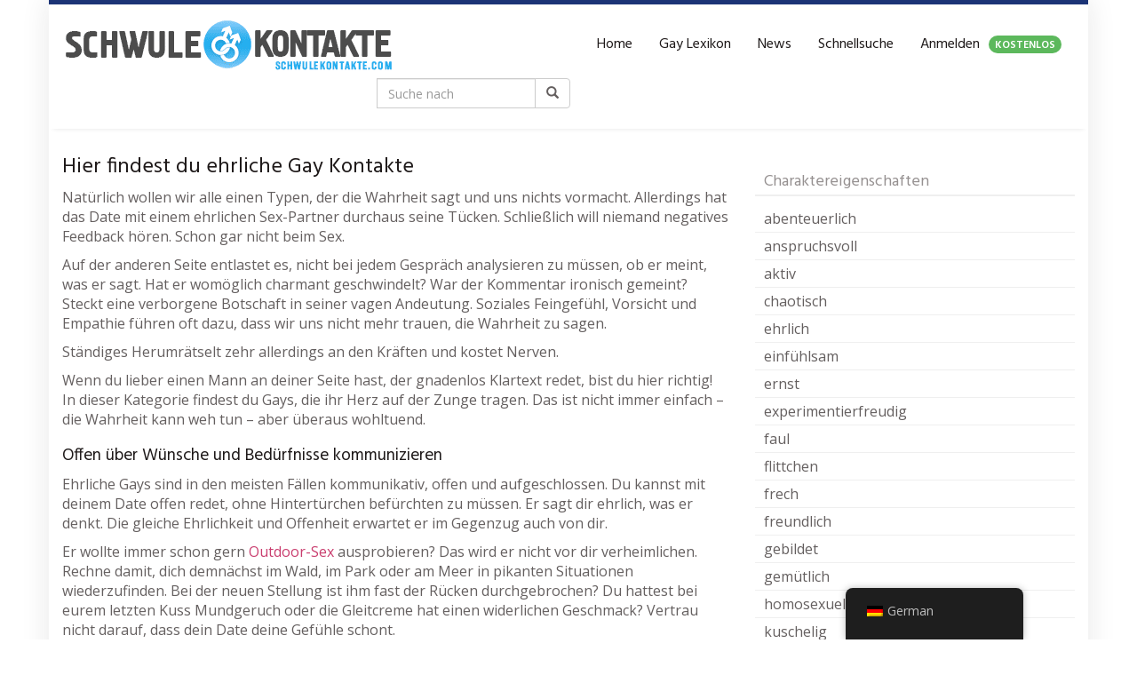

--- FILE ---
content_type: text/html; charset=UTF-8
request_url: https://schwulekontakte.com/eigenschaften/ehrlich/
body_size: 25241
content:
<!DOCTYPE html>
<html lang="de-DE">
	<head><meta charset="utf-8"><script type="405bf77d7e083265caf7f7b9-text/javascript">if(navigator.userAgent.match(/MSIE|Internet Explorer/i)||navigator.userAgent.match(/Trident\/7\..*?rv:11/i)){var href=document.location.href;if(!href.match(/[?&]nowprocket/)){if(href.indexOf("?")==-1){if(href.indexOf("#")==-1){document.location.href=href+"?nowprocket=1"}else{document.location.href=href.replace("#","?nowprocket=1#")}}else{if(href.indexOf("#")==-1){document.location.href=href+"&nowprocket=1"}else{document.location.href=href.replace("#","&nowprocket=1#")}}}}</script><script type="405bf77d7e083265caf7f7b9-text/javascript">(()=>{class RocketLazyLoadScripts{constructor(){this.v="2.0.4",this.userEvents=["keydown","keyup","mousedown","mouseup","mousemove","mouseover","mouseout","touchmove","touchstart","touchend","touchcancel","wheel","click","dblclick","input"],this.attributeEvents=["onblur","onclick","oncontextmenu","ondblclick","onfocus","onmousedown","onmouseenter","onmouseleave","onmousemove","onmouseout","onmouseover","onmouseup","onmousewheel","onscroll","onsubmit"]}async t(){this.i(),this.o(),/iP(ad|hone)/.test(navigator.userAgent)&&this.h(),this.u(),this.l(this),this.m(),this.k(this),this.p(this),this._(),await Promise.all([this.R(),this.L()]),this.lastBreath=Date.now(),this.S(this),this.P(),this.D(),this.O(),this.M(),await this.C(this.delayedScripts.normal),await this.C(this.delayedScripts.defer),await this.C(this.delayedScripts.async),await this.T(),await this.F(),await this.j(),await this.A(),window.dispatchEvent(new Event("rocket-allScriptsLoaded")),this.everythingLoaded=!0,this.lastTouchEnd&&await new Promise(t=>setTimeout(t,500-Date.now()+this.lastTouchEnd)),this.I(),this.H(),this.U(),this.W()}i(){this.CSPIssue=sessionStorage.getItem("rocketCSPIssue"),document.addEventListener("securitypolicyviolation",t=>{this.CSPIssue||"script-src-elem"!==t.violatedDirective||"data"!==t.blockedURI||(this.CSPIssue=!0,sessionStorage.setItem("rocketCSPIssue",!0))},{isRocket:!0})}o(){window.addEventListener("pageshow",t=>{this.persisted=t.persisted,this.realWindowLoadedFired=!0},{isRocket:!0}),window.addEventListener("pagehide",()=>{this.onFirstUserAction=null},{isRocket:!0})}h(){let t;function e(e){t=e}window.addEventListener("touchstart",e,{isRocket:!0}),window.addEventListener("touchend",function i(o){o.changedTouches[0]&&t.changedTouches[0]&&Math.abs(o.changedTouches[0].pageX-t.changedTouches[0].pageX)<10&&Math.abs(o.changedTouches[0].pageY-t.changedTouches[0].pageY)<10&&o.timeStamp-t.timeStamp<200&&(window.removeEventListener("touchstart",e,{isRocket:!0}),window.removeEventListener("touchend",i,{isRocket:!0}),"INPUT"===o.target.tagName&&"text"===o.target.type||(o.target.dispatchEvent(new TouchEvent("touchend",{target:o.target,bubbles:!0})),o.target.dispatchEvent(new MouseEvent("mouseover",{target:o.target,bubbles:!0})),o.target.dispatchEvent(new PointerEvent("click",{target:o.target,bubbles:!0,cancelable:!0,detail:1,clientX:o.changedTouches[0].clientX,clientY:o.changedTouches[0].clientY})),event.preventDefault()))},{isRocket:!0})}q(t){this.userActionTriggered||("mousemove"!==t.type||this.firstMousemoveIgnored?"keyup"===t.type||"mouseover"===t.type||"mouseout"===t.type||(this.userActionTriggered=!0,this.onFirstUserAction&&this.onFirstUserAction()):this.firstMousemoveIgnored=!0),"click"===t.type&&t.preventDefault(),t.stopPropagation(),t.stopImmediatePropagation(),"touchstart"===this.lastEvent&&"touchend"===t.type&&(this.lastTouchEnd=Date.now()),"click"===t.type&&(this.lastTouchEnd=0),this.lastEvent=t.type,t.composedPath&&t.composedPath()[0].getRootNode()instanceof ShadowRoot&&(t.rocketTarget=t.composedPath()[0]),this.savedUserEvents.push(t)}u(){this.savedUserEvents=[],this.userEventHandler=this.q.bind(this),this.userEvents.forEach(t=>window.addEventListener(t,this.userEventHandler,{passive:!1,isRocket:!0})),document.addEventListener("visibilitychange",this.userEventHandler,{isRocket:!0})}U(){this.userEvents.forEach(t=>window.removeEventListener(t,this.userEventHandler,{passive:!1,isRocket:!0})),document.removeEventListener("visibilitychange",this.userEventHandler,{isRocket:!0}),this.savedUserEvents.forEach(t=>{(t.rocketTarget||t.target).dispatchEvent(new window[t.constructor.name](t.type,t))})}m(){const t="return false",e=Array.from(this.attributeEvents,t=>"data-rocket-"+t),i="["+this.attributeEvents.join("],[")+"]",o="[data-rocket-"+this.attributeEvents.join("],[data-rocket-")+"]",s=(e,i,o)=>{o&&o!==t&&(e.setAttribute("data-rocket-"+i,o),e["rocket"+i]=new Function("event",o),e.setAttribute(i,t))};new MutationObserver(t=>{for(const n of t)"attributes"===n.type&&(n.attributeName.startsWith("data-rocket-")||this.everythingLoaded?n.attributeName.startsWith("data-rocket-")&&this.everythingLoaded&&this.N(n.target,n.attributeName.substring(12)):s(n.target,n.attributeName,n.target.getAttribute(n.attributeName))),"childList"===n.type&&n.addedNodes.forEach(t=>{if(t.nodeType===Node.ELEMENT_NODE)if(this.everythingLoaded)for(const i of[t,...t.querySelectorAll(o)])for(const t of i.getAttributeNames())e.includes(t)&&this.N(i,t.substring(12));else for(const e of[t,...t.querySelectorAll(i)])for(const t of e.getAttributeNames())this.attributeEvents.includes(t)&&s(e,t,e.getAttribute(t))})}).observe(document,{subtree:!0,childList:!0,attributeFilter:[...this.attributeEvents,...e]})}I(){this.attributeEvents.forEach(t=>{document.querySelectorAll("[data-rocket-"+t+"]").forEach(e=>{this.N(e,t)})})}N(t,e){const i=t.getAttribute("data-rocket-"+e);i&&(t.setAttribute(e,i),t.removeAttribute("data-rocket-"+e))}k(t){Object.defineProperty(HTMLElement.prototype,"onclick",{get(){return this.rocketonclick||null},set(e){this.rocketonclick=e,this.setAttribute(t.everythingLoaded?"onclick":"data-rocket-onclick","this.rocketonclick(event)")}})}S(t){function e(e,i){let o=e[i];e[i]=null,Object.defineProperty(e,i,{get:()=>o,set(s){t.everythingLoaded?o=s:e["rocket"+i]=o=s}})}e(document,"onreadystatechange"),e(window,"onload"),e(window,"onpageshow");try{Object.defineProperty(document,"readyState",{get:()=>t.rocketReadyState,set(e){t.rocketReadyState=e},configurable:!0}),document.readyState="loading"}catch(t){console.log("WPRocket DJE readyState conflict, bypassing")}}l(t){this.originalAddEventListener=EventTarget.prototype.addEventListener,this.originalRemoveEventListener=EventTarget.prototype.removeEventListener,this.savedEventListeners=[],EventTarget.prototype.addEventListener=function(e,i,o){o&&o.isRocket||!t.B(e,this)&&!t.userEvents.includes(e)||t.B(e,this)&&!t.userActionTriggered||e.startsWith("rocket-")||t.everythingLoaded?t.originalAddEventListener.call(this,e,i,o):(t.savedEventListeners.push({target:this,remove:!1,type:e,func:i,options:o}),"mouseenter"!==e&&"mouseleave"!==e||t.originalAddEventListener.call(this,e,t.savedUserEvents.push,o))},EventTarget.prototype.removeEventListener=function(e,i,o){o&&o.isRocket||!t.B(e,this)&&!t.userEvents.includes(e)||t.B(e,this)&&!t.userActionTriggered||e.startsWith("rocket-")||t.everythingLoaded?t.originalRemoveEventListener.call(this,e,i,o):t.savedEventListeners.push({target:this,remove:!0,type:e,func:i,options:o})}}J(t,e){this.savedEventListeners=this.savedEventListeners.filter(i=>{let o=i.type,s=i.target||window;return e!==o||t!==s||(this.B(o,s)&&(i.type="rocket-"+o),this.$(i),!1)})}H(){EventTarget.prototype.addEventListener=this.originalAddEventListener,EventTarget.prototype.removeEventListener=this.originalRemoveEventListener,this.savedEventListeners.forEach(t=>this.$(t))}$(t){t.remove?this.originalRemoveEventListener.call(t.target,t.type,t.func,t.options):this.originalAddEventListener.call(t.target,t.type,t.func,t.options)}p(t){let e;function i(e){return t.everythingLoaded?e:e.split(" ").map(t=>"load"===t||t.startsWith("load.")?"rocket-jquery-load":t).join(" ")}function o(o){function s(e){const s=o.fn[e];o.fn[e]=o.fn.init.prototype[e]=function(){return this[0]===window&&t.userActionTriggered&&("string"==typeof arguments[0]||arguments[0]instanceof String?arguments[0]=i(arguments[0]):"object"==typeof arguments[0]&&Object.keys(arguments[0]).forEach(t=>{const e=arguments[0][t];delete arguments[0][t],arguments[0][i(t)]=e})),s.apply(this,arguments),this}}if(o&&o.fn&&!t.allJQueries.includes(o)){const e={DOMContentLoaded:[],"rocket-DOMContentLoaded":[]};for(const t in e)document.addEventListener(t,()=>{e[t].forEach(t=>t())},{isRocket:!0});o.fn.ready=o.fn.init.prototype.ready=function(i){function s(){parseInt(o.fn.jquery)>2?setTimeout(()=>i.bind(document)(o)):i.bind(document)(o)}return"function"==typeof i&&(t.realDomReadyFired?!t.userActionTriggered||t.fauxDomReadyFired?s():e["rocket-DOMContentLoaded"].push(s):e.DOMContentLoaded.push(s)),o([])},s("on"),s("one"),s("off"),t.allJQueries.push(o)}e=o}t.allJQueries=[],o(window.jQuery),Object.defineProperty(window,"jQuery",{get:()=>e,set(t){o(t)}})}P(){const t=new Map;document.write=document.writeln=function(e){const i=document.currentScript,o=document.createRange(),s=i.parentElement;let n=t.get(i);void 0===n&&(n=i.nextSibling,t.set(i,n));const c=document.createDocumentFragment();o.setStart(c,0),c.appendChild(o.createContextualFragment(e)),s.insertBefore(c,n)}}async R(){return new Promise(t=>{this.userActionTriggered?t():this.onFirstUserAction=t})}async L(){return new Promise(t=>{document.addEventListener("DOMContentLoaded",()=>{this.realDomReadyFired=!0,t()},{isRocket:!0})})}async j(){return this.realWindowLoadedFired?Promise.resolve():new Promise(t=>{window.addEventListener("load",t,{isRocket:!0})})}M(){this.pendingScripts=[];this.scriptsMutationObserver=new MutationObserver(t=>{for(const e of t)e.addedNodes.forEach(t=>{"SCRIPT"!==t.tagName||t.noModule||t.isWPRocket||this.pendingScripts.push({script:t,promise:new Promise(e=>{const i=()=>{const i=this.pendingScripts.findIndex(e=>e.script===t);i>=0&&this.pendingScripts.splice(i,1),e()};t.addEventListener("load",i,{isRocket:!0}),t.addEventListener("error",i,{isRocket:!0}),setTimeout(i,1e3)})})})}),this.scriptsMutationObserver.observe(document,{childList:!0,subtree:!0})}async F(){await this.X(),this.pendingScripts.length?(await this.pendingScripts[0].promise,await this.F()):this.scriptsMutationObserver.disconnect()}D(){this.delayedScripts={normal:[],async:[],defer:[]},document.querySelectorAll("script[type$=rocketlazyloadscript]").forEach(t=>{t.hasAttribute("data-rocket-src")?t.hasAttribute("async")&&!1!==t.async?this.delayedScripts.async.push(t):t.hasAttribute("defer")&&!1!==t.defer||"module"===t.getAttribute("data-rocket-type")?this.delayedScripts.defer.push(t):this.delayedScripts.normal.push(t):this.delayedScripts.normal.push(t)})}async _(){await this.L();let t=[];document.querySelectorAll("script[type$=rocketlazyloadscript][data-rocket-src]").forEach(e=>{let i=e.getAttribute("data-rocket-src");if(i&&!i.startsWith("data:")){i.startsWith("//")&&(i=location.protocol+i);try{const o=new URL(i).origin;o!==location.origin&&t.push({src:o,crossOrigin:e.crossOrigin||"module"===e.getAttribute("data-rocket-type")})}catch(t){}}}),t=[...new Map(t.map(t=>[JSON.stringify(t),t])).values()],this.Y(t,"preconnect")}async G(t){if(await this.K(),!0!==t.noModule||!("noModule"in HTMLScriptElement.prototype))return new Promise(e=>{let i;function o(){(i||t).setAttribute("data-rocket-status","executed"),e()}try{if(navigator.userAgent.includes("Firefox/")||""===navigator.vendor||this.CSPIssue)i=document.createElement("script"),[...t.attributes].forEach(t=>{let e=t.nodeName;"type"!==e&&("data-rocket-type"===e&&(e="type"),"data-rocket-src"===e&&(e="src"),i.setAttribute(e,t.nodeValue))}),t.text&&(i.text=t.text),t.nonce&&(i.nonce=t.nonce),i.hasAttribute("src")?(i.addEventListener("load",o,{isRocket:!0}),i.addEventListener("error",()=>{i.setAttribute("data-rocket-status","failed-network"),e()},{isRocket:!0}),setTimeout(()=>{i.isConnected||e()},1)):(i.text=t.text,o()),i.isWPRocket=!0,t.parentNode.replaceChild(i,t);else{const i=t.getAttribute("data-rocket-type"),s=t.getAttribute("data-rocket-src");i?(t.type=i,t.removeAttribute("data-rocket-type")):t.removeAttribute("type"),t.addEventListener("load",o,{isRocket:!0}),t.addEventListener("error",i=>{this.CSPIssue&&i.target.src.startsWith("data:")?(console.log("WPRocket: CSP fallback activated"),t.removeAttribute("src"),this.G(t).then(e)):(t.setAttribute("data-rocket-status","failed-network"),e())},{isRocket:!0}),s?(t.fetchPriority="high",t.removeAttribute("data-rocket-src"),t.src=s):t.src="data:text/javascript;base64,"+window.btoa(unescape(encodeURIComponent(t.text)))}}catch(i){t.setAttribute("data-rocket-status","failed-transform"),e()}});t.setAttribute("data-rocket-status","skipped")}async C(t){const e=t.shift();return e?(e.isConnected&&await this.G(e),this.C(t)):Promise.resolve()}O(){this.Y([...this.delayedScripts.normal,...this.delayedScripts.defer,...this.delayedScripts.async],"preload")}Y(t,e){this.trash=this.trash||[];let i=!0;var o=document.createDocumentFragment();t.forEach(t=>{const s=t.getAttribute&&t.getAttribute("data-rocket-src")||t.src;if(s&&!s.startsWith("data:")){const n=document.createElement("link");n.href=s,n.rel=e,"preconnect"!==e&&(n.as="script",n.fetchPriority=i?"high":"low"),t.getAttribute&&"module"===t.getAttribute("data-rocket-type")&&(n.crossOrigin=!0),t.crossOrigin&&(n.crossOrigin=t.crossOrigin),t.integrity&&(n.integrity=t.integrity),t.nonce&&(n.nonce=t.nonce),o.appendChild(n),this.trash.push(n),i=!1}}),document.head.appendChild(o)}W(){this.trash.forEach(t=>t.remove())}async T(){try{document.readyState="interactive"}catch(t){}this.fauxDomReadyFired=!0;try{await this.K(),this.J(document,"readystatechange"),document.dispatchEvent(new Event("rocket-readystatechange")),await this.K(),document.rocketonreadystatechange&&document.rocketonreadystatechange(),await this.K(),this.J(document,"DOMContentLoaded"),document.dispatchEvent(new Event("rocket-DOMContentLoaded")),await this.K(),this.J(window,"DOMContentLoaded"),window.dispatchEvent(new Event("rocket-DOMContentLoaded"))}catch(t){console.error(t)}}async A(){try{document.readyState="complete"}catch(t){}try{await this.K(),this.J(document,"readystatechange"),document.dispatchEvent(new Event("rocket-readystatechange")),await this.K(),document.rocketonreadystatechange&&document.rocketonreadystatechange(),await this.K(),this.J(window,"load"),window.dispatchEvent(new Event("rocket-load")),await this.K(),window.rocketonload&&window.rocketonload(),await this.K(),this.allJQueries.forEach(t=>t(window).trigger("rocket-jquery-load")),await this.K(),this.J(window,"pageshow");const t=new Event("rocket-pageshow");t.persisted=this.persisted,window.dispatchEvent(t),await this.K(),window.rocketonpageshow&&window.rocketonpageshow({persisted:this.persisted})}catch(t){console.error(t)}}async K(){Date.now()-this.lastBreath>45&&(await this.X(),this.lastBreath=Date.now())}async X(){return document.hidden?new Promise(t=>setTimeout(t)):new Promise(t=>requestAnimationFrame(t))}B(t,e){return e===document&&"readystatechange"===t||(e===document&&"DOMContentLoaded"===t||(e===window&&"DOMContentLoaded"===t||(e===window&&"load"===t||e===window&&"pageshow"===t)))}static run(){(new RocketLazyLoadScripts).t()}}RocketLazyLoadScripts.run()})();</script>
		
		<meta name="viewport" content="width=device-width, initial-scale=1.0, maximum-scale=1.0, user-scalable=no"/>
		<meta http-equiv="X-UA-Compatible" content="IE=edge,chrome=1">
		<title>Ehrlich, treu &amp; liebevolle schwule Männer warten auf dich!</title>
<link data-rocket-preload as="style" href="https://fonts.googleapis.com/css?family=Open%20Sans%3A300italic%2C400italic%2C600italic%2C300%2C400%2C600%7CHind%3A600%7CHind%3Aregular%7COpen%20Sans%3Aregular&#038;subset=latin%2Clatin-ext&#038;display=swap" rel="preload">
<script src="/cdn-cgi/scripts/7d0fa10a/cloudflare-static/rocket-loader.min.js" data-cf-settings="405bf77d7e083265caf7f7b9-|49"></script><link href="https://fonts.googleapis.com/css?family=Open%20Sans%3A300italic%2C400italic%2C600italic%2C300%2C400%2C600%7CHind%3A600%7CHind%3Aregular%7COpen%20Sans%3Aregular&#038;subset=latin%2Clatin-ext&#038;display=swap" media="print" onload="this.media=&#039;all&#039;" rel="stylesheet">
<noscript data-wpr-hosted-gf-parameters=""><link rel="stylesheet" href="https://fonts.googleapis.com/css?family=Open%20Sans%3A300italic%2C400italic%2C600italic%2C300%2C400%2C600%7CHind%3A600%7CHind%3Aregular%7COpen%20Sans%3Aregular&#038;subset=latin%2Clatin-ext&#038;display=swap"></noscript>
		<meta name='robots' content='index, follow, max-image-preview:large, max-snippet:-1, max-video-preview:-1' />

	<!-- This site is optimized with the Yoast SEO Premium plugin v21.0 (Yoast SEO v21.8.1) - https://yoast.com/wordpress/plugins/seo/ -->
	<meta name="description" content="Dein Gay Kontakt sollte auf jeden Fall ehrlich sein! Finde auf schwulekontakte.com deinen passenden ehrlichen Deckel - Los gehts!" />
	<link rel="canonical" href="https://schwulekontakte.com/eigenschaften/ehrlich/" />
	<meta property="og:locale" content="de_DE" />
	<meta property="og:type" content="article" />
	<meta property="og:title" content="ehrlich Archive" />
	<meta property="og:description" content="Dein Gay Kontakt sollte auf jeden Fall ehrlich sein! Finde auf schwulekontakte.com deinen passenden ehrlichen Deckel - Los gehts!" />
	<meta property="og:url" content="https://schwulekontakte.com/eigenschaften/ehrlich/" />
	<meta property="og:site_name" content="Schwulekontakte.com" />
	<meta name="twitter:card" content="summary_large_image" />
	<meta name="twitter:site" content="@schwulekontakt1" />
	<script type="application/ld+json" class="yoast-schema-graph">{"@context":"https://schema.org","@graph":[{"@type":"CollectionPage","@id":"https://schwulekontakte.com/eigenschaften/ehrlich/","url":"https://schwulekontakte.com/eigenschaften/ehrlich/","name":"Ehrlich, treu & liebevolle schwule Männer warten auf dich!","isPartOf":{"@id":"https://schwulekontakte.com/#website"},"description":"Dein Gay Kontakt sollte auf jeden Fall ehrlich sein! Finde auf schwulekontakte.com deinen passenden ehrlichen Deckel - Los gehts!","breadcrumb":{"@id":"https://schwulekontakte.com/eigenschaften/ehrlich/#breadcrumb"},"inLanguage":"de"},{"@type":"BreadcrumbList","@id":"https://schwulekontakte.com/eigenschaften/ehrlich/#breadcrumb","itemListElement":[{"@type":"ListItem","position":1,"name":"Startseite","item":"https://schwulekontakte.com/"},{"@type":"ListItem","position":2,"name":"ehrlich"}]},{"@type":"WebSite","@id":"https://schwulekontakte.com/#website","url":"https://schwulekontakte.com/","name":"Schwulekontakte.com","description":"schwulekontakte.com","potentialAction":[{"@type":"SearchAction","target":{"@type":"EntryPoint","urlTemplate":"https://schwulekontakte.com/?s={search_term_string}"},"query-input":"required name=search_term_string"}],"inLanguage":"de"}]}</script>
	<!-- / Yoast SEO Premium plugin. -->


<link rel='dns-prefetch' href='//netdna.bootstrapcdn.com' />
<link rel='dns-prefetch' href='//fonts.googleapis.com' />
<link href='https://fonts.gstatic.com' crossorigin rel='preconnect' />
<link rel="alternate" type="application/rss+xml" title="Schwulekontakte.com &raquo; ehrlich Charakteristiken Feed" href="https://schwulekontakte.com/eigenschaften/ehrlich/feed/" />
<style type="text/css">
img.wp-smiley,
img.emoji {
	display: inline !important;
	border: none !important;
	box-shadow: none !important;
	height: 1em !important;
	width: 1em !important;
	margin: 0 0.07em !important;
	vertical-align: -0.1em !important;
	background: none !important;
	padding: 0 !important;
}
</style>
	<link rel='stylesheet' id='wp-block-library-css' href='https://schwulekontakte.com/wp-includes/css/dist/block-library/style.min.css?ver=6.2.8' type='text/css' media='all' />
<link rel='stylesheet' id='classic-theme-styles-css' href='https://schwulekontakte.com/wp-includes/css/classic-themes.min.css?ver=6.2.8' type='text/css' media='all' />
<style id='global-styles-inline-css' type='text/css'>
body{--wp--preset--color--black: #000000;--wp--preset--color--cyan-bluish-gray: #abb8c3;--wp--preset--color--white: #ffffff;--wp--preset--color--pale-pink: #f78da7;--wp--preset--color--vivid-red: #cf2e2e;--wp--preset--color--luminous-vivid-orange: #ff6900;--wp--preset--color--luminous-vivid-amber: #fcb900;--wp--preset--color--light-green-cyan: #7bdcb5;--wp--preset--color--vivid-green-cyan: #00d084;--wp--preset--color--pale-cyan-blue: #8ed1fc;--wp--preset--color--vivid-cyan-blue: #0693e3;--wp--preset--color--vivid-purple: #9b51e0;--wp--preset--gradient--vivid-cyan-blue-to-vivid-purple: linear-gradient(135deg,rgba(6,147,227,1) 0%,rgb(155,81,224) 100%);--wp--preset--gradient--light-green-cyan-to-vivid-green-cyan: linear-gradient(135deg,rgb(122,220,180) 0%,rgb(0,208,130) 100%);--wp--preset--gradient--luminous-vivid-amber-to-luminous-vivid-orange: linear-gradient(135deg,rgba(252,185,0,1) 0%,rgba(255,105,0,1) 100%);--wp--preset--gradient--luminous-vivid-orange-to-vivid-red: linear-gradient(135deg,rgba(255,105,0,1) 0%,rgb(207,46,46) 100%);--wp--preset--gradient--very-light-gray-to-cyan-bluish-gray: linear-gradient(135deg,rgb(238,238,238) 0%,rgb(169,184,195) 100%);--wp--preset--gradient--cool-to-warm-spectrum: linear-gradient(135deg,rgb(74,234,220) 0%,rgb(151,120,209) 20%,rgb(207,42,186) 40%,rgb(238,44,130) 60%,rgb(251,105,98) 80%,rgb(254,248,76) 100%);--wp--preset--gradient--blush-light-purple: linear-gradient(135deg,rgb(255,206,236) 0%,rgb(152,150,240) 100%);--wp--preset--gradient--blush-bordeaux: linear-gradient(135deg,rgb(254,205,165) 0%,rgb(254,45,45) 50%,rgb(107,0,62) 100%);--wp--preset--gradient--luminous-dusk: linear-gradient(135deg,rgb(255,203,112) 0%,rgb(199,81,192) 50%,rgb(65,88,208) 100%);--wp--preset--gradient--pale-ocean: linear-gradient(135deg,rgb(255,245,203) 0%,rgb(182,227,212) 50%,rgb(51,167,181) 100%);--wp--preset--gradient--electric-grass: linear-gradient(135deg,rgb(202,248,128) 0%,rgb(113,206,126) 100%);--wp--preset--gradient--midnight: linear-gradient(135deg,rgb(2,3,129) 0%,rgb(40,116,252) 100%);--wp--preset--duotone--dark-grayscale: url('#wp-duotone-dark-grayscale');--wp--preset--duotone--grayscale: url('#wp-duotone-grayscale');--wp--preset--duotone--purple-yellow: url('#wp-duotone-purple-yellow');--wp--preset--duotone--blue-red: url('#wp-duotone-blue-red');--wp--preset--duotone--midnight: url('#wp-duotone-midnight');--wp--preset--duotone--magenta-yellow: url('#wp-duotone-magenta-yellow');--wp--preset--duotone--purple-green: url('#wp-duotone-purple-green');--wp--preset--duotone--blue-orange: url('#wp-duotone-blue-orange');--wp--preset--font-size--small: 13px;--wp--preset--font-size--medium: 20px;--wp--preset--font-size--large: 36px;--wp--preset--font-size--x-large: 42px;--wp--preset--spacing--20: 0.44rem;--wp--preset--spacing--30: 0.67rem;--wp--preset--spacing--40: 1rem;--wp--preset--spacing--50: 1.5rem;--wp--preset--spacing--60: 2.25rem;--wp--preset--spacing--70: 3.38rem;--wp--preset--spacing--80: 5.06rem;--wp--preset--shadow--natural: 6px 6px 9px rgba(0, 0, 0, 0.2);--wp--preset--shadow--deep: 12px 12px 50px rgba(0, 0, 0, 0.4);--wp--preset--shadow--sharp: 6px 6px 0px rgba(0, 0, 0, 0.2);--wp--preset--shadow--outlined: 6px 6px 0px -3px rgba(255, 255, 255, 1), 6px 6px rgba(0, 0, 0, 1);--wp--preset--shadow--crisp: 6px 6px 0px rgba(0, 0, 0, 1);}:where(.is-layout-flex){gap: 0.5em;}body .is-layout-flow > .alignleft{float: left;margin-inline-start: 0;margin-inline-end: 2em;}body .is-layout-flow > .alignright{float: right;margin-inline-start: 2em;margin-inline-end: 0;}body .is-layout-flow > .aligncenter{margin-left: auto !important;margin-right: auto !important;}body .is-layout-constrained > .alignleft{float: left;margin-inline-start: 0;margin-inline-end: 2em;}body .is-layout-constrained > .alignright{float: right;margin-inline-start: 2em;margin-inline-end: 0;}body .is-layout-constrained > .aligncenter{margin-left: auto !important;margin-right: auto !important;}body .is-layout-constrained > :where(:not(.alignleft):not(.alignright):not(.alignfull)){max-width: var(--wp--style--global--content-size);margin-left: auto !important;margin-right: auto !important;}body .is-layout-constrained > .alignwide{max-width: var(--wp--style--global--wide-size);}body .is-layout-flex{display: flex;}body .is-layout-flex{flex-wrap: wrap;align-items: center;}body .is-layout-flex > *{margin: 0;}:where(.wp-block-columns.is-layout-flex){gap: 2em;}.has-black-color{color: var(--wp--preset--color--black) !important;}.has-cyan-bluish-gray-color{color: var(--wp--preset--color--cyan-bluish-gray) !important;}.has-white-color{color: var(--wp--preset--color--white) !important;}.has-pale-pink-color{color: var(--wp--preset--color--pale-pink) !important;}.has-vivid-red-color{color: var(--wp--preset--color--vivid-red) !important;}.has-luminous-vivid-orange-color{color: var(--wp--preset--color--luminous-vivid-orange) !important;}.has-luminous-vivid-amber-color{color: var(--wp--preset--color--luminous-vivid-amber) !important;}.has-light-green-cyan-color{color: var(--wp--preset--color--light-green-cyan) !important;}.has-vivid-green-cyan-color{color: var(--wp--preset--color--vivid-green-cyan) !important;}.has-pale-cyan-blue-color{color: var(--wp--preset--color--pale-cyan-blue) !important;}.has-vivid-cyan-blue-color{color: var(--wp--preset--color--vivid-cyan-blue) !important;}.has-vivid-purple-color{color: var(--wp--preset--color--vivid-purple) !important;}.has-black-background-color{background-color: var(--wp--preset--color--black) !important;}.has-cyan-bluish-gray-background-color{background-color: var(--wp--preset--color--cyan-bluish-gray) !important;}.has-white-background-color{background-color: var(--wp--preset--color--white) !important;}.has-pale-pink-background-color{background-color: var(--wp--preset--color--pale-pink) !important;}.has-vivid-red-background-color{background-color: var(--wp--preset--color--vivid-red) !important;}.has-luminous-vivid-orange-background-color{background-color: var(--wp--preset--color--luminous-vivid-orange) !important;}.has-luminous-vivid-amber-background-color{background-color: var(--wp--preset--color--luminous-vivid-amber) !important;}.has-light-green-cyan-background-color{background-color: var(--wp--preset--color--light-green-cyan) !important;}.has-vivid-green-cyan-background-color{background-color: var(--wp--preset--color--vivid-green-cyan) !important;}.has-pale-cyan-blue-background-color{background-color: var(--wp--preset--color--pale-cyan-blue) !important;}.has-vivid-cyan-blue-background-color{background-color: var(--wp--preset--color--vivid-cyan-blue) !important;}.has-vivid-purple-background-color{background-color: var(--wp--preset--color--vivid-purple) !important;}.has-black-border-color{border-color: var(--wp--preset--color--black) !important;}.has-cyan-bluish-gray-border-color{border-color: var(--wp--preset--color--cyan-bluish-gray) !important;}.has-white-border-color{border-color: var(--wp--preset--color--white) !important;}.has-pale-pink-border-color{border-color: var(--wp--preset--color--pale-pink) !important;}.has-vivid-red-border-color{border-color: var(--wp--preset--color--vivid-red) !important;}.has-luminous-vivid-orange-border-color{border-color: var(--wp--preset--color--luminous-vivid-orange) !important;}.has-luminous-vivid-amber-border-color{border-color: var(--wp--preset--color--luminous-vivid-amber) !important;}.has-light-green-cyan-border-color{border-color: var(--wp--preset--color--light-green-cyan) !important;}.has-vivid-green-cyan-border-color{border-color: var(--wp--preset--color--vivid-green-cyan) !important;}.has-pale-cyan-blue-border-color{border-color: var(--wp--preset--color--pale-cyan-blue) !important;}.has-vivid-cyan-blue-border-color{border-color: var(--wp--preset--color--vivid-cyan-blue) !important;}.has-vivid-purple-border-color{border-color: var(--wp--preset--color--vivid-purple) !important;}.has-vivid-cyan-blue-to-vivid-purple-gradient-background{background: var(--wp--preset--gradient--vivid-cyan-blue-to-vivid-purple) !important;}.has-light-green-cyan-to-vivid-green-cyan-gradient-background{background: var(--wp--preset--gradient--light-green-cyan-to-vivid-green-cyan) !important;}.has-luminous-vivid-amber-to-luminous-vivid-orange-gradient-background{background: var(--wp--preset--gradient--luminous-vivid-amber-to-luminous-vivid-orange) !important;}.has-luminous-vivid-orange-to-vivid-red-gradient-background{background: var(--wp--preset--gradient--luminous-vivid-orange-to-vivid-red) !important;}.has-very-light-gray-to-cyan-bluish-gray-gradient-background{background: var(--wp--preset--gradient--very-light-gray-to-cyan-bluish-gray) !important;}.has-cool-to-warm-spectrum-gradient-background{background: var(--wp--preset--gradient--cool-to-warm-spectrum) !important;}.has-blush-light-purple-gradient-background{background: var(--wp--preset--gradient--blush-light-purple) !important;}.has-blush-bordeaux-gradient-background{background: var(--wp--preset--gradient--blush-bordeaux) !important;}.has-luminous-dusk-gradient-background{background: var(--wp--preset--gradient--luminous-dusk) !important;}.has-pale-ocean-gradient-background{background: var(--wp--preset--gradient--pale-ocean) !important;}.has-electric-grass-gradient-background{background: var(--wp--preset--gradient--electric-grass) !important;}.has-midnight-gradient-background{background: var(--wp--preset--gradient--midnight) !important;}.has-small-font-size{font-size: var(--wp--preset--font-size--small) !important;}.has-medium-font-size{font-size: var(--wp--preset--font-size--medium) !important;}.has-large-font-size{font-size: var(--wp--preset--font-size--large) !important;}.has-x-large-font-size{font-size: var(--wp--preset--font-size--x-large) !important;}
.wp-block-navigation a:where(:not(.wp-element-button)){color: inherit;}
:where(.wp-block-columns.is-layout-flex){gap: 2em;}
.wp-block-pullquote{font-size: 1.5em;line-height: 1.6;}
</style>
<link data-minify="1" rel='stylesheet' id='email-subscribers-css' href='https://schwulekontakte.com/wp-content/cache/min/1/wp-content/plugins/email-subscribers/lite/public/css/email-subscribers-public.css?ver=1694063400' type='text/css' media='all' />
<link data-minify="1" rel='stylesheet' id='encyclopedia-css' href='https://schwulekontakte.com/wp-content/cache/min/1/wp-content/plugins/encyclopedia-pro/assets/css/encyclopedia.css?ver=1694063400' type='text/css' media='all' />
<link data-minify="1" rel='stylesheet' id='encyclopedia-tooltips-css' href='https://schwulekontakte.com/wp-content/cache/min/1/wp-content/plugins/encyclopedia-pro/assets/css/tooltips.css?ver=1694063400' type='text/css' media='all' />
<link data-minify="1" rel='stylesheet' id='trp-floater-language-switcher-style-css' href='https://schwulekontakte.com/wp-content/cache/min/1/wp-content/plugins/translatepress-multilingual/assets/css/trp-floater-language-switcher.css?ver=1694063400' type='text/css' media='all' />
<link data-minify="1" rel='stylesheet' id='trp-language-switcher-style-css' href='https://schwulekontakte.com/wp-content/cache/min/1/wp-content/plugins/translatepress-multilingual/assets/css/trp-language-switcher.css?ver=1694063400' type='text/css' media='all' />
<link data-minify="1" rel='stylesheet' id='font-awesome-css' href='https://schwulekontakte.com/wp-content/cache/min/1/font-awesome/4.7.0/css/font-awesome.min.css?ver=1694063400' type='text/css' media='all' />


<link data-minify="1" rel='stylesheet' id='theme-css' href='https://schwulekontakte.com/wp-content/cache/min/1/wp-content/themes/datingtheme/style.css?ver=1694063400' type='text/css' media='all' />
<link data-minify="1" rel='stylesheet' id='lightbox-css' href='https://schwulekontakte.com/wp-content/cache/min/1/wp-content/themes/datingtheme/_/css/lightbox.css?ver=1694063400' type='text/css' media='all' />

<link rel='stylesheet' id='kirki-styles-global-css' href='https://schwulekontakte.com/wp-content/themes/datingtheme/library/plugins/kirki/core/assets/css/kirki-styles.css?ver=3.0.15' type='text/css' media='all' />
<style id='kirki-styles-global-inline-css' type='text/css'>
#wrapper, #wrapper-fluid{background:#ffffff;-webkit-box-shadow:0 0 30px rgba(30,25,25,0.10);-moz-box-shadow:0 0 30px rgba(30,25,25,0.10);box-shadow:0 0 30px rgba(30,25,25,0.10);}h1, h2, h3, h4, h5, h6, .h1, .h2, .h3, .h4, .h5, .h6{font-family:Hind, Helvetica, Arial, sans-serif;font-weight:400;font-style:normal;text-transform:none;color:#1e1919;}body{font-family:"Open Sans", Helvetica, Arial, sans-serif;font-weight:400;font-style:normal;text-transform:none;color:#645f5f;}.pagination > li > a, .pagination > li > span{font-family:"Open Sans", Helvetica, Arial, sans-serif;font-weight:400;font-style:normal;text-transform:none;color:#645f5f;border-color:#efefef;}div[id*="location-list"] ul li a{font-family:"Open Sans", Helvetica, Arial, sans-serif;font-weight:400;font-style:normal;text-transform:none;color:#645f5f;}.wp-caption-text{color:#969191;}.pagination > .disabled > span, .pagination > .disabled > span:hover, .pagination > .disabled > span:focus, .pagination > .disabled > a, .pagination > .disabled > a:hover, .pagination > .disabled > a:focus{color:#969191;border-color:#efefef;}.pager li > a, .pager li > span{color:#969191;}.post-meta{color:#969191;}.comment .media-heading small{color:#969191;}.comment.bypostauthor:after{background-color:#969191;}.media.contact .media-heading a + a{background-color:#969191;}a{color:#c93d6e;}a:hover, a:focus, a:active{color:#c96085;}.btn-dt{background-color:#1c3476;color:#ffffff;}.btn-dt.btn-outline{border-color:#1c3476;}.btn-dt.btn-outline, .btn-dt.btn-outline:hover, .btn-dt.btn-outline:focus, .btn-dt.btn-outline:active{color:#1c3476;}.btn-dt:hover, .btn-dt:focus, .btn-dt:active{background-color:#09c600;color:#ffffff;}.btn-cta{background-color:#1c3476;color:#ffffff;}.btn-cta.btn-outline{border-color:#1c3476;}.btn-cta.btn-outline, .btn-cta.btn-outline:hover, .btn-cta.btn-outline:focus, .btn-cta.btn-outline:active{color:#1c3476;}.contact .label-online{background-color:#1c3476;}.btn-cta:hover, .btn-cta:focus, .btn-cta:active{background-color:#c11539;color:#ffffff;}#header{border-top:5px solid #1c3476;}.pagination > li > a:hover, .pagination > li > span:hover, .pagination > li > a:focus, .pagination > li > span:focus{color:#1c3476;border-color:#efefef;}.pagination > .active > a, .pagination > .active > span, .pagination > .active > a:hover, .pagination > .active > span:hover, .pagination > .active > a:focus, .pagination > .active > span:focus{background-color:#1c3476;border-color:#1c3476;}.post > h2 > a:hover, .post > h2 > a:focus{color:#1c3476;}.search #content .page > h2 > a:hover, .search #content .page > h2 > a:focus{color:#1c3476;}.post-meta a:hover, .post-meta a:focus{color:#1c3476;}.comment .media-heading a:hover, .comment .media-heading a:focus{color:#1c3476;}.media.contact .media-heading a:hover, .media.contact .media-heading a:focus{color:#1c3476;}.container > form#signup_form{background-color:#1c3476;}::selection{background-color:#1c3476;}::-moz-selection{background-color:#1c3476;}.location-list-city-nav li a:hover, .location-list-city-nav li a:focus, .location-list-city-nav li.current a{background:#1c3476;}.contact .h2 a:hover, .contact .h2 a:focus{color:#1c3476;}#ContactModal .media-body > h5 span{color:#1c3476;}.single-location .carousel-caption span{background:#1c3476;}.post > h2 > a{color:#c11539;}.search #content .page > h2 > a{color:#c11539;}.pager li > a:hover, .pager li > a:focus{color:#c11539;background-color:#f9f6f6;}.comment .media-heading{color:#c11539;}.comment .media-heading a{color:#c11539;}.comment .comment-reply-link{background-color:#c11539;}.media.contact .media-heading a{color:#c11539;}.container > form#signup_form .btn{background-color:#c11539;border-color:#c11539;}.location-list-city-nav{background:#c11539;}.contact .h2 a{color:#c11539;}#ContactModal .media-body > h5{color:#c11539;}.btn-black{background-color:#1e1919;border-color:#1e1919;}.btn-black.btn-outline{color:#1e1919;}.btn-black:hover, .btn-black:focus, .btn-black:active, .btn-black:active:hover, .btn-black:active:focus{background-color:#1e1919;border-color:#1e1919;}.btn-link, .btn-link:hover, .btn-link:focus, .btn-link:active{color:#645f5f;}.btn-grayl{color:#645f5f;background-color:#f9f6f6;border-color:#f9f6f6;}.btn-grayl.btn-outline{color:#645f5f;}.btn-grayl:hover, .btn-grayl:focus, .btn-grayl:active, .btn-grayl:active:hover, .btn-grayl:active:focus{color:#f9f6f6;border-color:#f9f6f6;}.btn-grayd{background-color:#645f5f;border-color:#645f5f;}.btn-grayd.btn-outline{color:#645f5f;}.btn-grayd:hover, .btn-grayd:focus, .btn-grayd:active, .btn-grayd:active:hover, .btn-grayd:active:focus{background-color:#645f5f;border-color:#645f5f;}.btn-default{color:#645f5f;}.btn-default.btn-outline{color:#645f5f;}.btn-default:hover, .btn-default:focus, .btn-default:active, .btn-default:active:hover, .btn-default:active:focus{color:#645f5f;background-color:#f9f6f6;}.btn-gray{background-color:#969191;border-color:#969191;}.btn-gray.btn-outline{color:#969191;}.btn-gray:hover, .btn-gray:focus, .btn-gray:active, .btn-gray:active:hover, .btn-gray:active:focus{background-color:#969191;border-color:#969191;}#ContactModal .media-body > h4{color:#645f5f;}.pager li > a > small{color:#969191;}.contact .h2 > span, .contact .h2 > span.contact-city a{color:#969191;}hr{border-color:#efefef;}.post-large{border-bottom:1px solid #efefef;}.post-small{border-bottom:1px solid #efefef;}.comment .media-body{border:2px solid #efefef;}#sidebar .widget .h1{border-bottom:2px solid #efefef;color:#969191;}#sidebar .widget_block ul li a, #sidebar .widget_inline  ul li{border-bottom:1px solid #efefef;}.contact{border-bottom:1px solid #efefef;}.contact-list .media-body .quote, div[id*="location-list"]{border:2px solid #efefef;}.btn-social{background-color:#c1bfbf;}.btn-social, .btn-social:hover, .btn-social:focus, .btn-social:active{color:#ffffff;}form.signup_form_big .privacy-hint, form.signup_form_big .privacy-hint a{color:#efefef;}#topbar{background:#1e1919;color:#c1bfbf;}#topbar a{color:#c1bfbf;}#topbar a:hover, #topbar a:focus, #topbar a:active{color:#ffffff;}div[id*="location-list"] ul li a:hover, div[id*="location-list"] ul li a:focus{color:#c1bfbf;}#navigation .navbar .navbar-nav > li > a{font-family:Hind, Helvetica, Arial, sans-serif;font-weight:400;font-style:normal;text-transform:none;color:#1e1919;}#navigation .navbar .navbar-nav > li > a:hover, #navigation .navbar .navbar-nav > li > a:focus, #navigation .navbar .navbar-nav > li:hover > a, #navigation .navbar .navbar-nav > .open > a, #navigation .navbar .navbar-nav > .open > a:hover, #navigation .navbar .navbar-nav > .open > a:focus, #navigation .navbar .navbar-nav > .current_page_item > a:hover, #navigation .navbar .navbar-nav > .current_page_item > a:focus, #navigation .navbar .navbar-nav > .current_page_parent > a:hover, #navigation .navbar .navbar-nav > .current_page_parent > a:focus{color:#c11539;}#navigation .dropdown-menu{background-color:#ffffff;}#navigation .dropdown-menu > li > a{color:#645f5f;}#navigation .dropdown-submenu > a:after{border-left-color:#645f5f;}#navigation .dropdown-menu > li:hover > a, #navigation .dropdown-menu > li.open > a, #navigation .dropdown-menu > li > a:hover, #navigation .dropdown-menu > li > a:focus{color:#c11539;}#navigation .dropdown-submenu:hover > a:after, #navigation .dropdown-submenu.open > a:after, #navigation .dropdown-submenu > a:hover:after, #navigation .dropdown-submenu > a:focus:after{border-left-color:#645f5f;}#sidebar .widget .textwidget, #sidebar .widget_calendar #wp-calendar th, #sidebar .widget_calendar #wp-calendar caption, #sidebar .widget label.screen-reader-text{color:#645f5f;}#sidebar .widget_block ul li .count{color:#969191;}#sidebar .widget_inline  ul li, #sidebar .widget .post-date, #sidebar .widget .rss-date, #sidebar .widget cite, #sidebar .widget .count, #sidebar .widget_inline  caption, #sidebar .widget_calendar #wp-calendar td {color:#969191;}#sidebar .widget_block ul li a{color:#645f5f;}#sidebar .widget_block ul li a:hover, #sidebar .widget_block ul li a:focus{color:#ffffff;background-color:#c11539;}#sidebar .widget_block ul > li > a:hover + .count, #sidebar .widget_block ul > li > a:focus + .count{color:#ffffff;}#sidebar .widget_inline ul li a, #sidebar .widget_tag_cloud a{color:#645f5f;}#sidebar .widget_inline ul li a:hover, #sidebar .widget_inline ul li a:focus, #sidebar .widget_tag_cloud a:hover, #sidebar .widget_tag_cloud a:focus{color:#c11539;}#breadcrumbs{background-color:#ffffff;color:#969191;border-bottom:1px solid #efefef;}#breadcrumbs a{color:#969191;}#breadcrumbs a:hover, #breadcrumbs a:focus, #breadcrumbs a:active{color:#c11539;}#main + #breadcrumbs{border-top:1px solid #efefef;}#footer-top{background-color:#1a2e63;color:#c1bfbf;}#footer-top .h1{color:#ffffff;}#footer-top a{color:#c1bfbf;}footer-top a:hover, #footer-top a:focus, #footer-top a:active{color:#ffffff;}#footer-bottom{background-color:#ffffff;color:#645f5f;}#footer-bottom a{color:#645f5f;}footer-bottom a:hover, #footer-bottom a:focus, #footer-bottom a:active{color:#ffffff;}@media (max-width: 767px){#navigation .navbar .navbar-toggle .icon-bar{background-color:#1e1919;}#navigation .navbar .navbar-toggle:hover .icon-bar, #navigation .navbar .navbar-toggle:focus .icon-bar{background-color:#c11539;}}
</style>
<script type="rocketlazyloadscript" data-rocket-type='text/javascript' data-rocket-src='https://schwulekontakte.com/wp-includes/js/jquery/jquery.min.js?ver=3.6.4' id='jquery-core-js'></script>
<script type="rocketlazyloadscript" data-rocket-type='text/javascript' data-rocket-src='https://schwulekontakte.com/wp-includes/js/jquery/jquery-migrate.min.js?ver=3.4.0' id='jquery-migrate-js'></script>
<link rel="https://api.w.org/" href="https://schwulekontakte.com/wp-json/" /><link rel="EditURI" type="application/rsd+xml" title="RSD" href="https://schwulekontakte.com/xmlrpc.php?rsd" />
<link rel="wlwmanifest" type="application/wlwmanifest+xml" href="https://schwulekontakte.com/wp-includes/wlwmanifest.xml" />
<meta name="generator" content="WordPress 6.2.8" />
<link rel="alternate" hreflang="de-DE" href="https://schwulekontakte.com/eigenschaften/ehrlich/"/>
<link rel="alternate" hreflang="en-GB" href="https://schwulekontakte.com/en/characteristics/honest/"/>
<link rel="alternate" hreflang="es-ES" href="https://schwulekontakte.com/es/caracteristicas/honesto/"/>
<link rel="alternate" hreflang="de" href="https://schwulekontakte.com/eigenschaften/ehrlich/"/>
<link rel="alternate" hreflang="en" href="https://schwulekontakte.com/en/characteristics/honest/"/>
<link rel="alternate" hreflang="es" href="https://schwulekontakte.com/es/caracteristicas/honesto/"/>
<link rel="shortcut icon" href="https://schwulekontakte.com/wp-content/uploads/2020/02/favicon.ico" type="image/x-icon" /><link rel="apple-touch-icon" href="https://schwulekontakte.com/wp-content/uploads/2020/02/apple-icon-152x152-1.png" />        <script type="rocketlazyloadscript" data-rocket-type="text/javascript">
            var ajaxurl = 'https://schwulekontakte.com/wp-admin/admin-ajax.php';
        </script>
              <meta name="onesignal" content="wordpress-plugin"/>
            <script type="rocketlazyloadscript">

      window.OneSignalDeferred = window.OneSignalDeferred || [];

      OneSignalDeferred.push(function(OneSignal) {
        var oneSignal_options = {};
        window._oneSignalInitOptions = oneSignal_options;

        oneSignal_options['serviceWorkerParam'] = { scope: '/' };
oneSignal_options['serviceWorkerPath'] = 'OneSignalSDKWorker.js.php';

        OneSignal.Notifications.setDefaultUrl("https://schwulekontakte.com");

        oneSignal_options['wordpress'] = true;
oneSignal_options['appId'] = '06c163cd-e3c8-44e0-bc67-2a383b7fdf2d';
oneSignal_options['allowLocalhostAsSecureOrigin'] = true;
oneSignal_options['welcomeNotification'] = { };
oneSignal_options['welcomeNotification']['title'] = "Planet-Randy";
oneSignal_options['welcomeNotification']['message'] = "Hier lernst du noch mehr Kontakte kennen";
oneSignal_options['welcomeNotification']['url'] = "http://planet-randy.com/campaignRedirect/87/";
oneSignal_options['path'] = "https://schwulekontakte.com/wp-content/plugins/onesignal-free-web-push-notifications/sdk_files/";
oneSignal_options['safari_web_id'] = "web.onesignal.auto.3cfe9839-ceab-4809-9212-172318dbfb2e";
oneSignal_options['persistNotification'] = true;
oneSignal_options['promptOptions'] = { };
oneSignal_options['promptOptions']['actionMessage'] = "Willst du Zugang zu allen Gay Kontakten haben?";
oneSignal_options['promptOptions']['acceptButtonText'] = "JA";
oneSignal_options['promptOptions']['cancelButtonText'] = "NEIN, DANKE";
              OneSignal.init(window._oneSignalInitOptions);
              OneSignal.Slidedown.promptPush()      });

      function documentInitOneSignal() {
        var oneSignal_elements = document.getElementsByClassName("OneSignal-prompt");

        var oneSignalLinkClickHandler = function(event) { OneSignal.Notifications.requestPermission(); event.preventDefault(); };        for(var i = 0; i < oneSignal_elements.length; i++)
          oneSignal_elements[i].addEventListener('click', oneSignalLinkClickHandler, false);
      }

      if (document.readyState === 'complete') {
           documentInitOneSignal();
      }
      else {
           window.addEventListener("load", function(event){
               documentInitOneSignal();
          });
      }
    </script>
<!-- Global site tag (gtag.js) - Google Analytics -->
<script type="rocketlazyloadscript" async data-rocket-src="https://www.googletagmanager.com/gtag/js?id=UA-159972410-1"></script>
<script type="rocketlazyloadscript">
  window.dataLayer = window.dataLayer || [];
  function gtag(){dataLayer.push(arguments);}
  gtag('js', new Date());

  gtag('config', 'UA-159972410-1');
</script>
<style>.textarea.id-2 .fa { background: #fff; box-shadow: 0 0 0 2px #969191; color: #969191; transition: all 0.2s; margin: 0 auto; display: table; height: 6rem; width: 6rem; line-height: 6rem; text-align: center; border-radius: 50%; font-size: 3rem; margin-bottom: 40px; }
.textarea.id-2 .fa:hover, .textarea.id-2 .fa:focus { background: #c80a28; box-shadow: 0 0 0 2px #c80a28, 0 15px 15px -0px #ccc; color: #fff; margin: -15px auto 55px auto; }
.textarea.id-2 .fa:before { transition: transform 0.5s; }
.textarea.id-2 .fa:hover:before, .textarea.id-2 .fa:focus:before { transform: rotate(360deg); }
.textarea.id-2 .col-sm-4 { margin-bottom: 30px; }
.textarea.id-2 .col-sm-4:last-of-type { margin-bottom: 0; }
.badge-free { background: #5cb85c; padding-top: 5px; margin-left: 10px; }
.container>.cta-inner { background: #1c3476; color: #fff; padding: 15px 0px 15px 15px; margin-bottom: 30px; }
.container>.cta-inner p  { line-height: 46px; margin-bottom: 0; font-size: 1.45rem; }</style>		<style type="text/css" id="wp-custom-css">
			.container > .cta-inner {
    background: #4e5153;
}		</style>
		<script type="rocketlazyloadscript"></script><noscript><style id="rocket-lazyload-nojs-css">.rll-youtube-player, [data-lazy-src]{display:none !important;}</style></noscript>	<meta name="generator" content="WP Rocket 3.20.3" data-wpr-features="wpr_delay_js wpr_minify_js wpr_lazyload_images wpr_minify_css wpr_desktop" /></head>
	
	<body class="archive tax-profile_characteristics term-ehrlich term-34 translatepress-de_DE chrome osx">
		<!--[if lt IE 8]>
			<p class="browserupgrade"><i class="glyphicon glyphicon-warning-sign"></i> 
				Sie verwenden einen <strong>veralteten</strong> Internet-Browser. Bitte laden Sie sich eine aktuelle Version von <a href="http://browsehappy.com/" target="_blank" rel="nofollow">browsehappy.com</a> um die Seite fehlerfrei zu verwenden.
			</p>
		<![endif]-->
		
		<a href="#content" class="sr-only sr-only-focusable">Skip to main content</a>
		<div data-rocket-location-hash="99bb46786fd5bd31bcd7bdc067ad247a" id="wrapper">
						
			<header data-rocket-location-hash="6174b0dc58c66f0fb3af7e8e30ba1a94" id="header" class="" role="banner">
					<nav id="navigation" role="navigation" class="wrapped">
		<div class="navbar navbar-xcore navbar-4-8 ">
			<div data-rocket-location-hash="a07ea42f7826adb30ee53f29399bc39c" class="container">
				<div class="navbar-header">
					<button type="button" class="navbar-toggle" data-toggle="collapse" data-target=".navbar-collapse">
						<span class="sr-only">Toggle navigation</span>
						<span class="icon-bar"></span>
						<span class="icon-bar"></span>
						<span class="icon-bar"></span>
					</button>
					<a href="https://schwulekontakte.com" title="Schwulekontakte.com" class="navbar-brand navbar-brand-logo">
						<img src="data:image/svg+xml,%3Csvg%20xmlns='http://www.w3.org/2000/svg'%20viewBox='0%200%20374%2060'%3E%3C/svg%3E" width="374" height="60" alt="" class="img-responsive" data-lazy-src="https://schwulekontakte.com/wp-content/uploads/2020/04/logo_top.png" /><noscript><img src="https://schwulekontakte.com/wp-content/uploads/2020/04/logo_top.png" width="374" height="60" alt="" class="img-responsive" /></noscript>					</a>
				</div>
				<div class="collapse navbar-collapse">
					<ul id="menu-top" class="nav navbar-nav navbar-right"><li id="menu-item-12281" class="menu-item menu-item-type-post_type menu-item-object-page menu-item-home"><a href="https://schwulekontakte.com/">Home</a></li>
<li id="menu-item-29451" class="menu-item menu-item-type-custom menu-item-object-custom"><a href="https://schwulekontakte.com/lexikon/">Gay Lexikon</a></li>
<li id="menu-item-27651" class="menu-item menu-item-type-custom menu-item-object-custom"><a href="https://schwulekontakte.com/blog/">News</a></li>
<li id="menu-item-26067" class="menu-item menu-item-type-post_type menu-item-object-page"><a href="https://schwulekontakte.com/schnellsuche/">Schnellsuche</a></li>
<li id="menu-item-12282" class="menu-item menu-item-type-custom menu-item-object-custom"><a href="https://schwulekontakte.com/70xw">Anmelden<span class="badge badge-free">KOSTENLOS</span></a></li>
</ul>					
					<form class="navbar-form navbar-right form-search " action="https://schwulekontakte.com" role="search">
	<div class="input-group">
		<input type="text" class="form-control" name="s" id="name" placeholder="Suche nach">
		<span class="input-group-btn">
			<button type="submit" class="btn btn-default"><span class="glyphicon glyphicon-search"></span></button>
		</span>
	</div>
</form>				</div>
			</div>
		</div>
	</nav>
			</header>
			
						
			
<div data-rocket-location-hash="270414f9ab1a31abb73e6a6b3889fd06" id="main" class="">
    <div data-rocket-location-hash="c2b2a1461d8b94e639cd80a05325878c" class="container">
        <div class="row">
            <div class="col-sm-8">
                <div id="content">
                    <h1>Hier findest du ehrliche Gay Kontakte</h1>
<p>Natürlich wollen wir alle einen Typen, der die Wahrheit sagt und uns nichts vormacht. Allerdings hat das Date mit einem ehrlichen Sex-Partner durchaus seine Tücken. Schließlich will niemand negatives Feedback hören. Schon gar nicht beim Sex.</p>
<p>Auf der anderen Seite entlastet es, nicht bei jedem Gespräch analysieren zu müssen, ob er meint, was er sagt. Hat er womöglich charmant geschwindelt? War der Kommentar ironisch gemeint? Steckt eine verborgene Botschaft in seiner vagen Andeutung. Soziales Feingefühl, Vorsicht und Empathie führen oft dazu, dass wir uns nicht mehr trauen, die Wahrheit zu sagen.</p>
<p>Ständiges Herumrätselt zehr allerdings an den Kräften und kostet Nerven.</p>
<p>Wenn du lieber einen Mann an deiner Seite hast, der gnadenlos Klartext redet, bist du hier richtig! In dieser Kategorie findest du Gays, die ihr Herz auf der Zunge tragen. Das ist nicht immer einfach – die Wahrheit kann weh tun – aber überaus wohltuend.</p>
<h3>Offen über Wünsche und Bedürfnisse kommunizieren</h3>
<p>Ehrliche Gays sind in den meisten Fällen kommunikativ, offen und aufgeschlossen. Du kannst mit deinem Date offen redet, ohne Hintertürchen befürchten zu müssen. Er sagt dir ehrlich, was er denkt. Die gleiche Ehrlichkeit und Offenheit erwartet er im Gegenzug auch von dir.</p>
<p>Er wollte immer schon gern <a href="https://schwulekontakte.com/vorlieben/outdoor-sex/">Outdoor-Sex</a> ausprobieren? Das wird er nicht vor dir verheimlichen. Rechne damit, dich demnächst im Wald, im Park oder am Meer in pikanten Situationen wiederzufinden. Bei der neuen Stellung ist ihm fast der Rücken durchgebrochen? Du hattest bei eurem letzten Kuss Mundgeruch oder die Gleitcreme hat einen widerlichen Geschmack? Vertrau nicht darauf, dass dein Date deine Gefühle schont.</p>
<p>Das wird er dir alles mitteilen. Und zwar zeitnah. Ehrliche Gays lassen raus, was ihnen auf der Seele brennt. Vorteil für dich: Du brauchst nicht zu lange herumzurätseln.</p>
<h3>In Deutschland, Österreich und in der Schweiz ehrliche Gays daten</h3>
<p>Das Kennenlernen ist nur wenig Klicks entfernt. Zögere nicht länger, sondern mach dich dran, tolle Männer kennenzulernen. Dank Globalisierung bist du nicht mehr auf deinen Wohnort oder dein Land begrenzt. Lass dich von deinen Gefühlen leiten! Die meisten Gays sind besuchbar und mobil. <a href="https://schwulekontakte.com/vorlieben/leidenschaftlich-kuessen/">Leidenschaftlichen</a> Sex-Dates (und mehr) steht also nichts im Wege.</p>
<div class="clearfix"></div><hr><article class="contact contact-list post-28940 profile type-profile status-publish has-post-thumbnail hentry profile_characteristics-abenteuerlich profile_characteristics-anspruchsvoll profile_characteristics-chaotisch profile_characteristics-ehrlich profile_characteristics-einfuehlsam profile_characteristics-ernst profile_characteristics-experimentierfreudig profile_characteristics-faul profile_characteristics-flittchen profile_characteristics-frech profile_characteristics-freundlich profile_characteristics-gebildet profile_characteristics-gemuetlich profile_characteristics-homosexuell profile_characteristics-kuschelig profile_characteristics-launisch profile_characteristics-leidenschaftlich profile_characteristics-liebevoll profile_characteristics-lustig profile_characteristics-naiv profile_characteristics-nymphoman profile_characteristics-passiv profile_characteristics-romantisch profile_characteristics-schuechtern profile_characteristics-spontan profile_characteristics-switcher profile_characteristics-treu profile_characteristics-twinks profile_characteristics-verrueckt profile_characteristics-versaut profile_characteristics-waehlerisch profile_characteristics-wild profile_characteristics-zaertlich profile_characteristics-zeigefreudig profile_characteristics-zickig profile_sexual_pref-analsex profile_sexual_pref-analspiele profile_sexual_pref-auspeitschen profile_sexual_pref-bareback profile_sexual_pref-baeren profile_sexual_pref-bauch-schlagen profile_sexual_pref-beobachtet-werden profile_sexual_pref-bluemchensex profile_sexual_pref-bondage profile_sexual_pref-brustfolter profile_sexual_pref-chubby profile_sexual_pref-creampie profile_sexual_pref-daddys profile_sexual_pref-dessous profile_sexual_pref-dildos profile_sexual_pref-eiertreten profile_sexual_pref-face-sitting profile_sexual_pref-fesseln profile_sexual_pref-ficken profile_sexual_pref-flotter-dreier-fmm profile_sexual_pref-fuesse profile_sexual_pref-gefilmt-werden profile_sexual_pref-gemuese profile_sexual_pref-gruppensex profile_sexual_pref-harter-sex profile_sexual_pref-high-heels profile_sexual_pref-intimrasur profile_sexual_pref-kaefig profile_sexual_pref-klammern profile_sexual_pref-koerperbesamung profile_sexual_pref-lack-und-leder profile_sexual_pref-leidenschaftlich-kuessen profile_sexual_pref-flotter-dreier-mmm profile_sexual_pref-nadeln profile_sexual_pref-natursekt profile_sexual_pref-nylons profile_sexual_pref-obst profile_sexual_pref-oel profile_sexual_pref-oelcatchen profile_sexual_pref-oralsex profile_sexual_pref-outdoor-sex profile_sexual_pref-parkplatzsex profile_sexual_pref-partnertausch profile_sexual_pref-poppers profile_sexual_pref-reizwaesche profile_sexual_pref-rimming-polecken profile_sexual_pref-rollenspiele profile_sexual_pref-s-m profile_sexual_pref-safersex profile_sexual_pref-sahne profile_sexual_pref-sandwich profile_sexual_pref-saugen profile_sexual_pref-schlammcatchen profile_sexual_pref-schlucken profile_sexual_pref-selbstbefriedigung profile_sexual_pref-sex-an-oeffentlichen-orten profile_sexual_pref-sex-mit-toys profile_sexual_pref-sm profile_sexual_pref-spanking profile_sexual_pref-strips profile_sexual_pref-swinger-clubs profile_sexual_pref-tittenfick profile_sexual_pref-umarmen profile_sexual_pref-uniformen profile_sexual_pref-voyeur-zuschauen profile_sexual_pref-wachs profile_sexual_pref-wrestling" data-contact="28940">
    
    <div class="media">
        <div class="media-left">
            <a  href="#" data-toggle="modal" data-target="#ContactModal"  title="Franklin jetzt kennenlernen!">
                <img width="720" height="960" src="data:image/svg+xml,%3Csvg%20xmlns='http://www.w3.org/2000/svg'%20viewBox='0%200%20720%20960'%3E%3C/svg%3E" class="contact-image media-object wp-post-image" alt="Franklin" decoding="async" data-lazy-srcset="https://schwulekontakte.com/wp-content/uploads/2020/04/Franklin.jpg 720w, https://schwulekontakte.com/wp-content/uploads/2020/04/Franklin-225x300.jpg 225w" data-lazy-sizes="(max-width: 720px) 100vw, 720px" data-lazy-src="https://schwulekontakte.com/wp-content/uploads/2020/04/Franklin.jpg" /><noscript><img width="720" height="960" src="https://schwulekontakte.com/wp-content/uploads/2020/04/Franklin.jpg" class="contact-image media-object wp-post-image" alt="Franklin" decoding="async" srcset="https://schwulekontakte.com/wp-content/uploads/2020/04/Franklin.jpg 720w, https://schwulekontakte.com/wp-content/uploads/2020/04/Franklin-225x300.jpg 225w" sizes="(max-width: 720px) 100vw, 720px" /></noscript><span class="label label-online">online</span>            </a>
        </div>

        <div class="media-body">
                        <p class="h2 media-heading">
                <a  href="#" data-toggle="modal" data-target="#ContactModal"  title="Franklin jetzt kennenlernen!">
                    <span class="contact-name">Franklin (24)</span>
                </a>

                <span class="contact-text">sucht in</span> <span class="contact-city"><a href="https://schwulekontakte.com/region/de/bayern/nuernberg-mittelfranken/">Nürnberg, Mittelfranken</a></span>            </p>

            <div class="quote"><p>Bin sehr Sch&uuml;chtern ich habe angst das ich so niemals einen Freund bekomme</p>
</div>
            <a class="btn btn-cta"  href="#" data-toggle="modal" data-target="#ContactModal"  title="Franklin jetzt kennenlernen!">
                Nachricht senden <i class="fab fa-hotjar"></i>            </a>
        </div>
    </div>
</article><article class="contact contact-list post-28967 profile type-profile status-publish has-post-thumbnail hentry profile_characteristics-abenteuerlich profile_characteristics-anspruchsvoll profile_characteristics-chaotisch profile_characteristics-ehrlich profile_characteristics-einfuehlsam profile_characteristics-ernst profile_characteristics-experimentierfreudig profile_characteristics-faul profile_characteristics-flittchen profile_characteristics-frech profile_characteristics-freundlich profile_characteristics-gebildet profile_characteristics-gemuetlich profile_characteristics-homosexuell profile_characteristics-kuschelig profile_characteristics-launisch profile_characteristics-leidenschaftlich profile_characteristics-liebevoll profile_characteristics-lustig profile_characteristics-naiv profile_characteristics-nymphoman profile_characteristics-passiv profile_characteristics-romantisch profile_characteristics-schuechtern profile_characteristics-spontan profile_characteristics-switcher profile_characteristics-treu profile_characteristics-twinks profile_characteristics-verrueckt profile_characteristics-versaut profile_characteristics-waehlerisch profile_characteristics-wild profile_characteristics-zaertlich profile_characteristics-zeigefreudig profile_characteristics-zickig profile_sexual_pref-analsex profile_sexual_pref-analspiele profile_sexual_pref-auspeitschen profile_sexual_pref-bareback profile_sexual_pref-baeren profile_sexual_pref-bauch-schlagen profile_sexual_pref-beobachtet-werden profile_sexual_pref-bluemchensex profile_sexual_pref-bondage profile_sexual_pref-brustfolter profile_sexual_pref-chubby profile_sexual_pref-creampie profile_sexual_pref-daddys profile_sexual_pref-dessous profile_sexual_pref-dildos profile_sexual_pref-eiertreten profile_sexual_pref-face-sitting profile_sexual_pref-fesseln profile_sexual_pref-ficken profile_sexual_pref-flotter-dreier-fmm profile_sexual_pref-fuesse profile_sexual_pref-gefilmt-werden profile_sexual_pref-gemuese profile_sexual_pref-gruppensex profile_sexual_pref-harter-sex profile_sexual_pref-high-heels profile_sexual_pref-intimrasur profile_sexual_pref-kaefig profile_sexual_pref-klammern profile_sexual_pref-koerperbesamung profile_sexual_pref-lack-und-leder profile_sexual_pref-leidenschaftlich-kuessen profile_sexual_pref-flotter-dreier-mmm profile_sexual_pref-nadeln profile_sexual_pref-natursekt profile_sexual_pref-nylons profile_sexual_pref-obst profile_sexual_pref-oel profile_sexual_pref-oelcatchen profile_sexual_pref-oralsex profile_sexual_pref-outdoor-sex profile_sexual_pref-parkplatzsex profile_sexual_pref-partnertausch profile_sexual_pref-poppers profile_sexual_pref-reizwaesche profile_sexual_pref-rimming-polecken profile_sexual_pref-rollenspiele profile_sexual_pref-s-m profile_sexual_pref-safersex profile_sexual_pref-sahne profile_sexual_pref-sandwich profile_sexual_pref-saugen profile_sexual_pref-schlammcatchen profile_sexual_pref-schlucken profile_sexual_pref-selbstbefriedigung profile_sexual_pref-sex-an-oeffentlichen-orten profile_sexual_pref-sex-mit-toys profile_sexual_pref-sm profile_sexual_pref-spanking profile_sexual_pref-strips profile_sexual_pref-swinger-clubs profile_sexual_pref-tittenfick profile_sexual_pref-umarmen profile_sexual_pref-uniformen profile_sexual_pref-voyeur-zuschauen profile_sexual_pref-wachs profile_sexual_pref-wrestling" data-contact="28967">
    
    <div class="media">
        <div class="media-left">
            <a  href="#" data-toggle="modal" data-target="#ContactModal"  title="FreshnHot jetzt kennenlernen!">
                <img width="960" height="960" src="data:image/svg+xml,%3Csvg%20xmlns='http://www.w3.org/2000/svg'%20viewBox='0%200%20960%20960'%3E%3C/svg%3E" class="contact-image media-object wp-post-image" alt="FreshnHot" decoding="async" data-lazy-srcset="https://schwulekontakte.com/wp-content/uploads/2020/04/FreshnHot.jpg 960w, https://schwulekontakte.com/wp-content/uploads/2020/04/FreshnHot-300x300.jpg 300w, https://schwulekontakte.com/wp-content/uploads/2020/04/FreshnHot-150x150.jpg 150w, https://schwulekontakte.com/wp-content/uploads/2020/04/FreshnHot-768x768.jpg 768w" data-lazy-sizes="(max-width: 960px) 100vw, 960px" data-lazy-src="https://schwulekontakte.com/wp-content/uploads/2020/04/FreshnHot.jpg" /><noscript><img width="960" height="960" src="https://schwulekontakte.com/wp-content/uploads/2020/04/FreshnHot.jpg" class="contact-image media-object wp-post-image" alt="FreshnHot" decoding="async" srcset="https://schwulekontakte.com/wp-content/uploads/2020/04/FreshnHot.jpg 960w, https://schwulekontakte.com/wp-content/uploads/2020/04/FreshnHot-300x300.jpg 300w, https://schwulekontakte.com/wp-content/uploads/2020/04/FreshnHot-150x150.jpg 150w, https://schwulekontakte.com/wp-content/uploads/2020/04/FreshnHot-768x768.jpg 768w" sizes="(max-width: 960px) 100vw, 960px" /></noscript><span class="label label-online">online</span>            </a>
        </div>

        <div class="media-body">
                        <p class="h2 media-heading">
                <a  href="#" data-toggle="modal" data-target="#ContactModal"  title="FreshnHot jetzt kennenlernen!">
                    <span class="contact-name">FreshnHot (30)</span>
                </a>

                <span class="contact-text">sucht in</span> <span class="contact-city"><a href="https://schwulekontakte.com/region/de/schleswig-holstein/">Schleswig-Holstein</a></span>            </p>

            <div class="quote"><p>Ich bin <a href="https://schwulekontakte.com/lexikon/aktiv/" target="_self" title="Aktiv,&nbsp; der Sexuelle Part der Dominaten M&auml;nner Als &bdquo;aktiv&ldquo; wird ein Partner bezeichnet, der beim Sex den aktiven Part &uuml;bernimmt. Doch was bedeutet das eigentlich im Sex-Alltag? Grunds&auml;tzlich kann &bdquo;aktiv&ldquo; hier auf zweierlei Art interpretiert werden. So ist derjenige, der das Geschehen beispielsweise steuert, von sich aus die Initiative ergreift usw. dominanter als derjenige, der&hellip;" class="encyclopedia">AKTIV</a>! Und sehr sehr Wild ich gehe richtig ab beim <a href="https://schwulekontakte.com/lexikon/ficken/" target="_self" title="Ficken gilt als vulg&auml;re Sprache und als Synonym f&uuml;r Sex &bdquo;Ficken&ldquo; geh&ouml;rt zu den Worten, die mit am h&auml;ufigsten als Synonym f&uuml;r Sex bzw. Geschlechtsverkehr verwendet werden. Hiermit wird jedoch nicht nur der Sex zwischen Mann und Frau, sondern auch der Sex zwischen Mann und Mann (und Frau und Frau) bezeichnet. Im Allgemeinen handelt es&hellip;" class="encyclopedia">Ficken</a> &#128521;</p>
<p>mach dich gefasst</p>
</div>
            <a class="btn btn-cta"  href="#" data-toggle="modal" data-target="#ContactModal"  title="FreshnHot jetzt kennenlernen!">
                Nachricht senden <i class="fab fa-hotjar"></i>            </a>
        </div>
    </div>
</article><article class="contact contact-list post-28846 profile type-profile status-publish has-post-thumbnail hentry profile_characteristics-abenteuerlich profile_characteristics-anspruchsvoll profile_characteristics-chaotisch profile_characteristics-ehrlich profile_characteristics-einfuehlsam profile_characteristics-ernst profile_characteristics-experimentierfreudig profile_characteristics-faul profile_characteristics-flittchen profile_characteristics-frech profile_characteristics-freundlich profile_characteristics-gebildet profile_characteristics-gemuetlich profile_characteristics-homosexuell profile_characteristics-kuschelig profile_characteristics-launisch profile_characteristics-leidenschaftlich profile_characteristics-liebevoll profile_characteristics-lustig profile_characteristics-naiv profile_characteristics-nymphoman profile_characteristics-passiv profile_characteristics-romantisch profile_characteristics-schuechtern profile_characteristics-spontan profile_characteristics-switcher profile_characteristics-treu profile_characteristics-twinks profile_characteristics-verrueckt profile_characteristics-versaut profile_characteristics-waehlerisch profile_characteristics-wild profile_characteristics-zaertlich profile_characteristics-zeigefreudig profile_characteristics-zickig profile_sexual_pref-analsex profile_sexual_pref-analspiele profile_sexual_pref-auspeitschen profile_sexual_pref-bareback profile_sexual_pref-baeren profile_sexual_pref-bauch-schlagen profile_sexual_pref-beobachtet-werden profile_sexual_pref-bluemchensex profile_sexual_pref-bondage profile_sexual_pref-brustfolter profile_sexual_pref-chubby profile_sexual_pref-creampie profile_sexual_pref-daddys profile_sexual_pref-dessous profile_sexual_pref-dildos profile_sexual_pref-eiertreten profile_sexual_pref-face-sitting profile_sexual_pref-fesseln profile_sexual_pref-ficken profile_sexual_pref-flotter-dreier-fmm profile_sexual_pref-fuesse profile_sexual_pref-gefilmt-werden profile_sexual_pref-gemuese profile_sexual_pref-gruppensex profile_sexual_pref-harter-sex profile_sexual_pref-high-heels profile_sexual_pref-intimrasur profile_sexual_pref-kaefig profile_sexual_pref-klammern profile_sexual_pref-koerperbesamung profile_sexual_pref-lack-und-leder profile_sexual_pref-leidenschaftlich-kuessen profile_sexual_pref-flotter-dreier-mmm profile_sexual_pref-nadeln profile_sexual_pref-natursekt profile_sexual_pref-nylons profile_sexual_pref-obst profile_sexual_pref-oel profile_sexual_pref-oelcatchen profile_sexual_pref-oralsex profile_sexual_pref-outdoor-sex profile_sexual_pref-parkplatzsex profile_sexual_pref-partnertausch profile_sexual_pref-poppers profile_sexual_pref-reizwaesche profile_sexual_pref-rimming-polecken profile_sexual_pref-rollenspiele profile_sexual_pref-s-m profile_sexual_pref-safersex profile_sexual_pref-sahne profile_sexual_pref-sandwich profile_sexual_pref-saugen profile_sexual_pref-schlammcatchen profile_sexual_pref-schlucken profile_sexual_pref-selbstbefriedigung profile_sexual_pref-sex-an-oeffentlichen-orten profile_sexual_pref-sex-mit-toys profile_sexual_pref-sm profile_sexual_pref-spanking profile_sexual_pref-strips profile_sexual_pref-swinger-clubs profile_sexual_pref-tittenfick profile_sexual_pref-umarmen profile_sexual_pref-uniformen profile_sexual_pref-voyeur-zuschauen profile_sexual_pref-wachs profile_sexual_pref-wrestling" data-contact="28846">
    
    <div class="media">
        <div class="media-left">
            <a  href="#" data-toggle="modal" data-target="#ContactModal"  title="Lorenzo199 jetzt kennenlernen!">
                <img width="626" height="626" src="data:image/svg+xml,%3Csvg%20xmlns='http://www.w3.org/2000/svg'%20viewBox='0%200%20626%20626'%3E%3C/svg%3E" class="contact-image media-object wp-post-image" alt="Lorenzo199" decoding="async" data-lazy-srcset="https://schwulekontakte.com/wp-content/uploads/2020/04/Lorenzo199.jpg 626w, https://schwulekontakte.com/wp-content/uploads/2020/04/Lorenzo199-300x300.jpg 300w, https://schwulekontakte.com/wp-content/uploads/2020/04/Lorenzo199-150x150.jpg 150w" data-lazy-sizes="(max-width: 626px) 100vw, 626px" data-lazy-src="https://schwulekontakte.com/wp-content/uploads/2020/04/Lorenzo199.jpg" /><noscript><img width="626" height="626" src="https://schwulekontakte.com/wp-content/uploads/2020/04/Lorenzo199.jpg" class="contact-image media-object wp-post-image" alt="Lorenzo199" decoding="async" srcset="https://schwulekontakte.com/wp-content/uploads/2020/04/Lorenzo199.jpg 626w, https://schwulekontakte.com/wp-content/uploads/2020/04/Lorenzo199-300x300.jpg 300w, https://schwulekontakte.com/wp-content/uploads/2020/04/Lorenzo199-150x150.jpg 150w" sizes="(max-width: 626px) 100vw, 626px" /></noscript><span class="label label-online">online</span>            </a>
        </div>

        <div class="media-body">
                        <p class="h2 media-heading">
                <a  href="#" data-toggle="modal" data-target="#ContactModal"  title="Lorenzo199 jetzt kennenlernen!">
                    <span class="contact-name">Lorenzo199 (26)</span>
                </a>

                <span class="contact-text">sucht in</span> <span class="contact-city"><a href="https://schwulekontakte.com/region/de/bremen/">Bremen</a></span>            </p>

            <div class="quote"><p>Suche <a href="https://schwulekontakte.com/lexikon/ons/" target="_self" title="ONS ist die Abk&uuml;rzung f&uuml;r One Night Stand. Bei &bdquo;ONS&ldquo; handelt es sich um die klassische Abk&uuml;rzung f&uuml;r One Night Stand. Ein ONS ist damit der Inbegriff von Sex ohne jegliche Verpflichtung. Im Idealfall wissen nat&uuml;rlich alle Beteiligten, dass sich aus der leidenschaftlichen V&ouml;gelei keine feste Beziehung entwickeln wird. Gerade dann, wenn die Partner im&hellip;" class="encyclopedia">ONS</a> oder mehr</p>
</div>
            <a class="btn btn-cta"  href="#" data-toggle="modal" data-target="#ContactModal"  title="Lorenzo199 jetzt kennenlernen!">
                Nachricht senden <i class="fab fa-hotjar"></i>            </a>
        </div>
    </div>
</article><article class="contact contact-list post-28701 profile type-profile status-publish has-post-thumbnail hentry profile_characteristics-abenteuerlich profile_characteristics-anspruchsvoll profile_characteristics-chaotisch profile_characteristics-ehrlich profile_characteristics-einfuehlsam profile_characteristics-ernst profile_characteristics-experimentierfreudig profile_characteristics-faul profile_characteristics-flittchen profile_characteristics-frech profile_characteristics-freundlich profile_characteristics-gebildet profile_characteristics-gemuetlich profile_characteristics-homosexuell profile_characteristics-kuschelig profile_characteristics-launisch profile_characteristics-leidenschaftlich profile_characteristics-liebevoll profile_characteristics-lustig profile_characteristics-naiv profile_characteristics-nymphoman profile_characteristics-romantisch profile_characteristics-schuechtern profile_characteristics-spontan profile_characteristics-switcher profile_characteristics-treu profile_characteristics-twinks profile_characteristics-verrueckt profile_characteristics-versaut profile_characteristics-waehlerisch profile_characteristics-wild profile_characteristics-zaertlich profile_characteristics-zeigefreudig profile_characteristics-zickig profile_sexual_pref-analsex profile_sexual_pref-analspiele profile_sexual_pref-auspeitschen profile_sexual_pref-bareback profile_sexual_pref-baeren profile_sexual_pref-bauch-schlagen profile_sexual_pref-beobachtet-werden profile_sexual_pref-bluemchensex profile_sexual_pref-bondage profile_sexual_pref-brustfolter profile_sexual_pref-chubby profile_sexual_pref-creampie profile_sexual_pref-daddys profile_sexual_pref-dessous profile_sexual_pref-dildos profile_sexual_pref-eiertreten profile_sexual_pref-face-sitting profile_sexual_pref-fesseln profile_sexual_pref-ficken profile_sexual_pref-flotter-dreier-fmm profile_sexual_pref-fuesse profile_sexual_pref-gefilmt-werden profile_sexual_pref-gemuese profile_sexual_pref-gruppensex profile_sexual_pref-harter-sex profile_sexual_pref-high-heels profile_sexual_pref-intimrasur profile_sexual_pref-kaefig profile_sexual_pref-klammern profile_sexual_pref-koerperbesamung profile_sexual_pref-lack-und-leder profile_sexual_pref-leidenschaftlich-kuessen profile_sexual_pref-flotter-dreier-mmm profile_sexual_pref-nadeln profile_sexual_pref-natursekt profile_sexual_pref-nylons profile_sexual_pref-obst profile_sexual_pref-oel profile_sexual_pref-oelcatchen profile_sexual_pref-oralsex profile_sexual_pref-outdoor-sex profile_sexual_pref-parkplatzsex profile_sexual_pref-partnertausch profile_sexual_pref-poppers profile_sexual_pref-reizwaesche profile_sexual_pref-rimming-polecken profile_sexual_pref-rollenspiele profile_sexual_pref-s-m profile_sexual_pref-safersex profile_sexual_pref-sahne profile_sexual_pref-sandwich profile_sexual_pref-saugen profile_sexual_pref-schlammcatchen profile_sexual_pref-schlucken profile_sexual_pref-selbstbefriedigung profile_sexual_pref-sex-an-oeffentlichen-orten profile_sexual_pref-sex-mit-toys profile_sexual_pref-sm profile_sexual_pref-spanking profile_sexual_pref-strips profile_sexual_pref-swinger-clubs profile_sexual_pref-tittenfick profile_sexual_pref-umarmen profile_sexual_pref-uniformen profile_sexual_pref-voyeur-zuschauen profile_sexual_pref-wachs profile_sexual_pref-wrestling" data-contact="28701">
    
    <div class="media">
        <div class="media-left">
            <a  href="#" data-toggle="modal" data-target="#ContactModal"  title="Nicky6 jetzt kennenlernen!">
                <img width="960" height="960" src="data:image/svg+xml,%3Csvg%20xmlns='http://www.w3.org/2000/svg'%20viewBox='0%200%20960%20960'%3E%3C/svg%3E" class="contact-image media-object wp-post-image" alt="Nicky6" decoding="async" data-lazy-srcset="https://schwulekontakte.com/wp-content/uploads/2020/04/Nicky6.jpg 960w, https://schwulekontakte.com/wp-content/uploads/2020/04/Nicky6-300x300.jpg 300w, https://schwulekontakte.com/wp-content/uploads/2020/04/Nicky6-150x150.jpg 150w, https://schwulekontakte.com/wp-content/uploads/2020/04/Nicky6-768x768.jpg 768w" data-lazy-sizes="(max-width: 960px) 100vw, 960px" data-lazy-src="https://schwulekontakte.com/wp-content/uploads/2020/04/Nicky6.jpg" /><noscript><img width="960" height="960" src="https://schwulekontakte.com/wp-content/uploads/2020/04/Nicky6.jpg" class="contact-image media-object wp-post-image" alt="Nicky6" decoding="async" srcset="https://schwulekontakte.com/wp-content/uploads/2020/04/Nicky6.jpg 960w, https://schwulekontakte.com/wp-content/uploads/2020/04/Nicky6-300x300.jpg 300w, https://schwulekontakte.com/wp-content/uploads/2020/04/Nicky6-150x150.jpg 150w, https://schwulekontakte.com/wp-content/uploads/2020/04/Nicky6-768x768.jpg 768w" sizes="(max-width: 960px) 100vw, 960px" /></noscript><span class="label label-online">online</span>            </a>
        </div>

        <div class="media-body">
                        <p class="h2 media-heading">
                <a  href="#" data-toggle="modal" data-target="#ContactModal"  title="Nicky6 jetzt kennenlernen!">
                    <span class="contact-name">Nicky6 (34)</span>
                </a>

                <span class="contact-text">sucht in</span> <span class="contact-city"><a href="https://schwulekontakte.com/region/schweiz/waadt/">Waadt</a></span>            </p>

            <div class="quote"><p>Meldet euch gerne ich freue mich &uuml;ber eure Nachrichten</p>
<p>&nbsp;</p>
<p>Hei&szlig;e K&uuml;sse an euch !</p>
</div>
            <a class="btn btn-cta"  href="#" data-toggle="modal" data-target="#ContactModal"  title="Nicky6 jetzt kennenlernen!">
                Nachricht senden <i class="fab fa-hotjar"></i>            </a>
        </div>
    </div>
</article><article class="contact contact-list post-28943 profile type-profile status-publish has-post-thumbnail hentry profile_characteristics-abenteuerlich profile_characteristics-anspruchsvoll profile_characteristics-chaotisch profile_characteristics-ehrlich profile_characteristics-einfuehlsam profile_characteristics-ernst profile_characteristics-experimentierfreudig profile_characteristics-faul profile_characteristics-flittchen profile_characteristics-frech profile_characteristics-freundlich profile_characteristics-gebildet profile_characteristics-gemuetlich profile_characteristics-homosexuell profile_characteristics-kuschelig profile_characteristics-launisch profile_characteristics-leidenschaftlich profile_characteristics-liebevoll profile_characteristics-lustig profile_characteristics-naiv profile_characteristics-nymphoman profile_characteristics-passiv profile_characteristics-romantisch profile_characteristics-schuechtern profile_characteristics-spontan profile_characteristics-switcher profile_characteristics-treu profile_characteristics-twinks profile_characteristics-verrueckt profile_characteristics-versaut profile_characteristics-waehlerisch profile_characteristics-wild profile_characteristics-zaertlich profile_characteristics-zeigefreudig profile_characteristics-zickig profile_sexual_pref-analsex profile_sexual_pref-analspiele profile_sexual_pref-auspeitschen profile_sexual_pref-bareback profile_sexual_pref-baeren profile_sexual_pref-bauch-schlagen profile_sexual_pref-beobachtet-werden profile_sexual_pref-bluemchensex profile_sexual_pref-bondage profile_sexual_pref-brustfolter profile_sexual_pref-chubby profile_sexual_pref-creampie profile_sexual_pref-daddys profile_sexual_pref-dessous profile_sexual_pref-dildos profile_sexual_pref-eiertreten profile_sexual_pref-face-sitting profile_sexual_pref-fesseln profile_sexual_pref-ficken profile_sexual_pref-flotter-dreier-fmm profile_sexual_pref-fuesse profile_sexual_pref-gefilmt-werden profile_sexual_pref-gemuese profile_sexual_pref-gruppensex profile_sexual_pref-harter-sex profile_sexual_pref-high-heels profile_sexual_pref-intimrasur profile_sexual_pref-kaefig profile_sexual_pref-klammern profile_sexual_pref-koerperbesamung profile_sexual_pref-lack-und-leder profile_sexual_pref-leidenschaftlich-kuessen profile_sexual_pref-flotter-dreier-mmm profile_sexual_pref-nadeln profile_sexual_pref-natursekt profile_sexual_pref-nylons profile_sexual_pref-obst profile_sexual_pref-oel profile_sexual_pref-oelcatchen profile_sexual_pref-oralsex profile_sexual_pref-outdoor-sex profile_sexual_pref-parkplatzsex profile_sexual_pref-partnertausch profile_sexual_pref-poppers profile_sexual_pref-reizwaesche profile_sexual_pref-rimming-polecken profile_sexual_pref-rollenspiele profile_sexual_pref-s-m profile_sexual_pref-safersex profile_sexual_pref-sahne profile_sexual_pref-sandwich profile_sexual_pref-saugen profile_sexual_pref-schlammcatchen profile_sexual_pref-schlucken profile_sexual_pref-selbstbefriedigung profile_sexual_pref-sex-an-oeffentlichen-orten profile_sexual_pref-sex-mit-toys profile_sexual_pref-sm profile_sexual_pref-spanking profile_sexual_pref-strips profile_sexual_pref-swinger-clubs profile_sexual_pref-tittenfick profile_sexual_pref-umarmen profile_sexual_pref-uniformen profile_sexual_pref-voyeur-zuschauen profile_sexual_pref-wachs profile_sexual_pref-wrestling" data-contact="28943">
    
    <div class="media">
        <div class="media-left">
            <a  href="#" data-toggle="modal" data-target="#ContactModal"  title="Hotman38 jetzt kennenlernen!">
                <img width="959" height="960" src="data:image/svg+xml,%3Csvg%20xmlns='http://www.w3.org/2000/svg'%20viewBox='0%200%20959%20960'%3E%3C/svg%3E" class="contact-image media-object wp-post-image" alt="Hotman38" decoding="async" data-lazy-srcset="https://schwulekontakte.com/wp-content/uploads/2020/04/Hotman38.jpg 959w, https://schwulekontakte.com/wp-content/uploads/2020/04/Hotman38-300x300.jpg 300w, https://schwulekontakte.com/wp-content/uploads/2020/04/Hotman38-150x150.jpg 150w, https://schwulekontakte.com/wp-content/uploads/2020/04/Hotman38-768x769.jpg 768w" data-lazy-sizes="(max-width: 959px) 100vw, 959px" data-lazy-src="https://schwulekontakte.com/wp-content/uploads/2020/04/Hotman38.jpg" /><noscript><img width="959" height="960" src="https://schwulekontakte.com/wp-content/uploads/2020/04/Hotman38.jpg" class="contact-image media-object wp-post-image" alt="Hotman38" decoding="async" srcset="https://schwulekontakte.com/wp-content/uploads/2020/04/Hotman38.jpg 959w, https://schwulekontakte.com/wp-content/uploads/2020/04/Hotman38-300x300.jpg 300w, https://schwulekontakte.com/wp-content/uploads/2020/04/Hotman38-150x150.jpg 150w, https://schwulekontakte.com/wp-content/uploads/2020/04/Hotman38-768x769.jpg 768w" sizes="(max-width: 959px) 100vw, 959px" /></noscript><span class="label label-online">online</span>            </a>
        </div>

        <div class="media-body">
                        <p class="h2 media-heading">
                <a  href="#" data-toggle="modal" data-target="#ContactModal"  title="Hotman38 jetzt kennenlernen!">
                    <span class="contact-name">Hotman38 (32)</span>
                </a>

                <span class="contact-text">sucht in</span> <span class="contact-city"><a href="https://schwulekontakte.com/region/de/bayern/augsburg-bayern/">Augsburg, Bayern</a></span>            </p>

            <div class="quote"><p>Ich will was neues probieren bin wohl BI</p>
</div>
            <a class="btn btn-cta"  href="#" data-toggle="modal" data-target="#ContactModal"  title="Hotman38 jetzt kennenlernen!">
                Nachricht senden <i class="fab fa-hotjar"></i>            </a>
        </div>
    </div>
</article><article class="contact contact-list post-28896 profile type-profile status-publish has-post-thumbnail hentry profile_characteristics-abenteuerlich profile_characteristics-anspruchsvoll profile_characteristics-chaotisch profile_characteristics-ehrlich profile_characteristics-einfuehlsam profile_characteristics-ernst profile_characteristics-experimentierfreudig profile_characteristics-faul profile_characteristics-flittchen profile_characteristics-frech profile_characteristics-freundlich profile_characteristics-gebildet profile_characteristics-gemuetlich profile_characteristics-homosexuell profile_characteristics-kuschelig profile_characteristics-launisch profile_characteristics-leidenschaftlich profile_characteristics-liebevoll profile_characteristics-lustig profile_characteristics-naiv profile_characteristics-nymphoman profile_characteristics-passiv profile_characteristics-romantisch profile_characteristics-schuechtern profile_characteristics-spontan profile_characteristics-switcher profile_characteristics-treu profile_characteristics-twinks profile_characteristics-verrueckt profile_characteristics-versaut profile_characteristics-waehlerisch profile_characteristics-wild profile_characteristics-zaertlich profile_characteristics-zeigefreudig profile_characteristics-zickig profile_sexual_pref-analsex profile_sexual_pref-analspiele profile_sexual_pref-auspeitschen profile_sexual_pref-bareback profile_sexual_pref-baeren profile_sexual_pref-bauch-schlagen profile_sexual_pref-beobachtet-werden profile_sexual_pref-bluemchensex profile_sexual_pref-bondage profile_sexual_pref-brustfolter profile_sexual_pref-chubby profile_sexual_pref-creampie profile_sexual_pref-daddys profile_sexual_pref-dessous profile_sexual_pref-dildos profile_sexual_pref-eiertreten profile_sexual_pref-face-sitting profile_sexual_pref-fesseln profile_sexual_pref-ficken profile_sexual_pref-flotter-dreier-fmm profile_sexual_pref-fuesse profile_sexual_pref-gefilmt-werden profile_sexual_pref-gemuese profile_sexual_pref-gruppensex profile_sexual_pref-harter-sex profile_sexual_pref-high-heels profile_sexual_pref-intimrasur profile_sexual_pref-kaefig profile_sexual_pref-klammern profile_sexual_pref-koerperbesamung profile_sexual_pref-lack-und-leder profile_sexual_pref-leidenschaftlich-kuessen profile_sexual_pref-flotter-dreier-mmm profile_sexual_pref-nadeln profile_sexual_pref-natursekt profile_sexual_pref-nylons profile_sexual_pref-obst profile_sexual_pref-oel profile_sexual_pref-oelcatchen profile_sexual_pref-oralsex profile_sexual_pref-outdoor-sex profile_sexual_pref-parkplatzsex profile_sexual_pref-partnertausch profile_sexual_pref-poppers profile_sexual_pref-reizwaesche profile_sexual_pref-rimming-polecken profile_sexual_pref-rollenspiele profile_sexual_pref-s-m profile_sexual_pref-safersex profile_sexual_pref-sahne profile_sexual_pref-sandwich profile_sexual_pref-saugen profile_sexual_pref-schlammcatchen profile_sexual_pref-schlucken profile_sexual_pref-selbstbefriedigung profile_sexual_pref-sex-an-oeffentlichen-orten profile_sexual_pref-sex-mit-toys profile_sexual_pref-sm profile_sexual_pref-spanking profile_sexual_pref-strips profile_sexual_pref-swinger-clubs profile_sexual_pref-tittenfick profile_sexual_pref-umarmen profile_sexual_pref-uniformen profile_sexual_pref-voyeur-zuschauen profile_sexual_pref-wachs profile_sexual_pref-wrestling" data-contact="28896">
    
    <div class="media">
        <div class="media-left">
            <a  href="#" data-toggle="modal" data-target="#ContactModal"  title="Atilah jetzt kennenlernen!">
                <img width="640" height="640" src="data:image/svg+xml,%3Csvg%20xmlns='http://www.w3.org/2000/svg'%20viewBox='0%200%20640%20640'%3E%3C/svg%3E" class="contact-image media-object wp-post-image" alt="Atilah" decoding="async" data-lazy-srcset="https://schwulekontakte.com/wp-content/uploads/2020/04/Atilah.jpg 640w, https://schwulekontakte.com/wp-content/uploads/2020/04/Atilah-300x300.jpg 300w, https://schwulekontakte.com/wp-content/uploads/2020/04/Atilah-150x150.jpg 150w" data-lazy-sizes="(max-width: 640px) 100vw, 640px" data-lazy-src="https://schwulekontakte.com/wp-content/uploads/2020/04/Atilah.jpg" /><noscript><img width="640" height="640" src="https://schwulekontakte.com/wp-content/uploads/2020/04/Atilah.jpg" class="contact-image media-object wp-post-image" alt="Atilah" decoding="async" srcset="https://schwulekontakte.com/wp-content/uploads/2020/04/Atilah.jpg 640w, https://schwulekontakte.com/wp-content/uploads/2020/04/Atilah-300x300.jpg 300w, https://schwulekontakte.com/wp-content/uploads/2020/04/Atilah-150x150.jpg 150w" sizes="(max-width: 640px) 100vw, 640px" /></noscript><span class="label label-online">online</span>            </a>
        </div>

        <div class="media-body">
                        <p class="h2 media-heading">
                <a  href="#" data-toggle="modal" data-target="#ContactModal"  title="Atilah jetzt kennenlernen!">
                    <span class="contact-name">Atilah (26)</span>
                </a>

                <span class="contact-text">sucht in</span> <span class="contact-city"><a href="https://schwulekontakte.com/region/schweiz/bern/">Bern</a></span>            </p>

            
            <a class="btn btn-cta"  href="#" data-toggle="modal" data-target="#ContactModal"  title="Atilah jetzt kennenlernen!">
                Nachricht senden <i class="fab fa-hotjar"></i>            </a>
        </div>
    </div>
</article><article class="contact contact-list post-28142 profile type-profile status-publish has-post-thumbnail hentry profile_characteristics-abenteuerlich profile_characteristics-anspruchsvoll profile_characteristics-chaotisch profile_characteristics-ehrlich profile_characteristics-einfuehlsam profile_characteristics-ernst profile_characteristics-experimentierfreudig profile_characteristics-faul profile_characteristics-flittchen profile_characteristics-frech profile_characteristics-freundlich profile_characteristics-gebildet profile_characteristics-gemuetlich profile_characteristics-homosexuell profile_characteristics-kuschelig profile_characteristics-launisch profile_characteristics-leidenschaftlich profile_characteristics-liebevoll profile_characteristics-lustig profile_characteristics-naiv profile_characteristics-nymphoman profile_characteristics-romantisch profile_characteristics-schuechtern profile_characteristics-spontan profile_characteristics-switcher profile_characteristics-treu profile_characteristics-twinks profile_characteristics-verrueckt profile_characteristics-versaut profile_characteristics-waehlerisch profile_characteristics-wild profile_characteristics-zaertlich profile_characteristics-zeigefreudig profile_characteristics-zickig profile_sexual_pref-analsex profile_sexual_pref-analspiele profile_sexual_pref-auspeitschen profile_sexual_pref-bareback profile_sexual_pref-baeren profile_sexual_pref-bauch-schlagen profile_sexual_pref-beobachtet-werden profile_sexual_pref-bluemchensex profile_sexual_pref-bondage profile_sexual_pref-brustfolter profile_sexual_pref-chubby profile_sexual_pref-creampie profile_sexual_pref-daddys profile_sexual_pref-dessous profile_sexual_pref-dildos profile_sexual_pref-eiertreten profile_sexual_pref-face-sitting profile_sexual_pref-fesseln profile_sexual_pref-ficken profile_sexual_pref-flotter-dreier-fmm profile_sexual_pref-fuesse profile_sexual_pref-gefilmt-werden profile_sexual_pref-gemuese profile_sexual_pref-gruppensex profile_sexual_pref-harter-sex profile_sexual_pref-high-heels profile_sexual_pref-intimrasur profile_sexual_pref-kaefig profile_sexual_pref-klammern profile_sexual_pref-koerperbesamung profile_sexual_pref-lack-und-leder profile_sexual_pref-leidenschaftlich-kuessen profile_sexual_pref-flotter-dreier-mmm profile_sexual_pref-nadeln profile_sexual_pref-natursekt profile_sexual_pref-nylons profile_sexual_pref-obst profile_sexual_pref-oel profile_sexual_pref-oelcatchen profile_sexual_pref-oralsex profile_sexual_pref-outdoor-sex profile_sexual_pref-parkplatzsex profile_sexual_pref-partnertausch profile_sexual_pref-poppers profile_sexual_pref-reizwaesche profile_sexual_pref-rimming-polecken profile_sexual_pref-rollenspiele profile_sexual_pref-s-m profile_sexual_pref-safersex profile_sexual_pref-sahne profile_sexual_pref-sandwich profile_sexual_pref-saugen profile_sexual_pref-schlammcatchen profile_sexual_pref-schlucken profile_sexual_pref-selbstbefriedigung profile_sexual_pref-sex-an-oeffentlichen-orten profile_sexual_pref-sex-mit-toys profile_sexual_pref-sm profile_sexual_pref-spanking profile_sexual_pref-strips profile_sexual_pref-swinger-clubs profile_sexual_pref-tittenfick profile_sexual_pref-umarmen profile_sexual_pref-uniformen profile_sexual_pref-voyeur-zuschauen profile_sexual_pref-wachs profile_sexual_pref-wrestling" data-contact="28142">
    
    <div class="media">
        <div class="media-left">
            <a  href="#" data-toggle="modal" data-target="#ContactModal"  title="Pumpkin99 jetzt kennenlernen!">
                <img width="450" height="600" src="data:image/svg+xml,%3Csvg%20xmlns='http://www.w3.org/2000/svg'%20viewBox='0%200%20450%20600'%3E%3C/svg%3E" class="contact-image media-object wp-post-image" alt="Pumpkin99" decoding="async" data-lazy-srcset="https://schwulekontakte.com/wp-content/uploads/2020/04/Pumpkin99.jpg 450w, https://schwulekontakte.com/wp-content/uploads/2020/04/Pumpkin99-225x300.jpg 225w" data-lazy-sizes="(max-width: 450px) 100vw, 450px" data-lazy-src="https://schwulekontakte.com/wp-content/uploads/2020/04/Pumpkin99.jpg" /><noscript><img width="450" height="600" src="https://schwulekontakte.com/wp-content/uploads/2020/04/Pumpkin99.jpg" class="contact-image media-object wp-post-image" alt="Pumpkin99" decoding="async" srcset="https://schwulekontakte.com/wp-content/uploads/2020/04/Pumpkin99.jpg 450w, https://schwulekontakte.com/wp-content/uploads/2020/04/Pumpkin99-225x300.jpg 225w" sizes="(max-width: 450px) 100vw, 450px" /></noscript><span class="label label-online">online</span>            </a>
        </div>

        <div class="media-body">
                        <p class="h2 media-heading">
                <a  href="#" data-toggle="modal" data-target="#ContactModal"  title="Pumpkin99 jetzt kennenlernen!">
                    <span class="contact-name">Pumpkin99 (24)</span>
                </a>

                <span class="contact-text">sucht in</span> <span class="contact-city"><a href="https://schwulekontakte.com/region/de/nrw/dortmund/">Dortmund</a></span>            </p>

            <div class="quote"><p>Ich bin <a href="https://schwulekontakte.com/lexikon/aktiv/" target="_self" title="Aktiv,&nbsp; der Sexuelle Part der Dominaten M&auml;nner Als &bdquo;aktiv&ldquo; wird ein Partner bezeichnet, der beim Sex den aktiven Part &uuml;bernimmt. Doch was bedeutet das eigentlich im Sex-Alltag? Grunds&auml;tzlich kann &bdquo;aktiv&ldquo; hier auf zweierlei Art interpretiert werden. So ist derjenige, der das Geschehen beispielsweise steuert, von sich aus die Initiative ergreift usw. dominanter als derjenige, der&hellip;" class="encyclopedia">Aktiv</a> und <a href="https://schwulekontakte.com/lexikon/passiv/" target="_self" title="Beim Sex passiv zu sein, bedeutet, sich v&ouml;geln zu lassen. Oder anders: der aktive Partner dringt ein, der passive passt sich dem Rhythmus an. Auch im Bett kann zwischen Aktiv und Passiv unterschieden werden. Beim Sex passiv zu sein, bedeutet jedoch nicht, sich nicht zu bewegen und &bdquo;einfach nur hinzuhalten&ldquo;. Im Gegenteil! Auch die passive&hellip;" class="encyclopedia">Passiv</a></p>
<p>Ich bin f&uuml;r alles neue offen</p>
<p>w&uuml;rde gerne mal Sex im freien haben &#128521;</p>
</div>
            <a class="btn btn-cta"  href="#" data-toggle="modal" data-target="#ContactModal"  title="Pumpkin99 jetzt kennenlernen!">
                Nachricht senden <i class="fab fa-hotjar"></i>            </a>
        </div>
    </div>
</article><article class="contact contact-list post-12521 profile type-profile status-publish has-post-thumbnail hentry profile_characteristics-abenteuerlich profile_characteristics-anspruchsvoll profile_characteristics-chaotisch profile_characteristics-ehrlich profile_characteristics-einfuehlsam profile_characteristics-ernst profile_characteristics-experimentierfreudig profile_characteristics-faul profile_characteristics-flittchen profile_characteristics-frech profile_characteristics-freundlich profile_characteristics-gebildet profile_characteristics-gemuetlich profile_characteristics-homosexuell profile_characteristics-kuschelig profile_characteristics-launisch profile_characteristics-leidenschaftlich profile_characteristics-liebevoll profile_characteristics-lustig profile_characteristics-naiv profile_characteristics-nymphoman profile_characteristics-romantisch profile_characteristics-schuechtern profile_characteristics-spontan profile_characteristics-switcher profile_characteristics-treu profile_characteristics-twinks profile_characteristics-verrueckt profile_characteristics-versaut profile_characteristics-waehlerisch profile_characteristics-wild profile_characteristics-zaertlich profile_characteristics-zeigefreudig profile_characteristics-zickig profile_sexual_pref-analsex profile_sexual_pref-analspiele profile_sexual_pref-auspeitschen profile_sexual_pref-bareback profile_sexual_pref-baeren profile_sexual_pref-bauch-schlagen profile_sexual_pref-beobachtet-werden profile_sexual_pref-bluemchensex profile_sexual_pref-bondage profile_sexual_pref-brustfolter profile_sexual_pref-chubby profile_sexual_pref-creampie profile_sexual_pref-daddys profile_sexual_pref-dessous profile_sexual_pref-dildos profile_sexual_pref-eiertreten profile_sexual_pref-face-sitting profile_sexual_pref-fesseln profile_sexual_pref-ficken profile_sexual_pref-flotter-dreier-fmm profile_sexual_pref-fuesse profile_sexual_pref-gefilmt-werden profile_sexual_pref-gemuese profile_sexual_pref-gruppensex profile_sexual_pref-harter-sex profile_sexual_pref-high-heels profile_sexual_pref-intimrasur profile_sexual_pref-kaefig profile_sexual_pref-klammern profile_sexual_pref-koerperbesamung profile_sexual_pref-lack-und-leder profile_sexual_pref-leidenschaftlich-kuessen profile_sexual_pref-flotter-dreier-mmm profile_sexual_pref-nadeln profile_sexual_pref-natursekt profile_sexual_pref-nylons profile_sexual_pref-obst profile_sexual_pref-oel profile_sexual_pref-oelcatchen profile_sexual_pref-oralsex profile_sexual_pref-outdoor-sex profile_sexual_pref-parkplatzsex profile_sexual_pref-partnertausch profile_sexual_pref-poppers profile_sexual_pref-reizwaesche profile_sexual_pref-rimming-polecken profile_sexual_pref-rollenspiele profile_sexual_pref-s-m profile_sexual_pref-safersex profile_sexual_pref-sahne profile_sexual_pref-sandwich profile_sexual_pref-saugen profile_sexual_pref-schlammcatchen profile_sexual_pref-schlucken profile_sexual_pref-selbstbefriedigung profile_sexual_pref-sex-an-oeffentlichen-orten profile_sexual_pref-sex-mit-toys profile_sexual_pref-sm profile_sexual_pref-spanking profile_sexual_pref-strips profile_sexual_pref-swinger-clubs profile_sexual_pref-tittenfick profile_sexual_pref-umarmen profile_sexual_pref-uniformen profile_sexual_pref-voyeur-zuschauen profile_sexual_pref-wachs profile_sexual_pref-wrestling" data-contact="12521">
    
    <div class="media">
        <div class="media-left">
            <a  href="#" data-toggle="modal" data-target="#ContactModal"  title="Gayshunter jetzt kennenlernen!">
                <img width="427" height="321" src="data:image/svg+xml,%3Csvg%20xmlns='http://www.w3.org/2000/svg'%20viewBox='0%200%20427%20321'%3E%3C/svg%3E" class="contact-image media-object wp-post-image" alt="Gayshunter" decoding="async" data-lazy-srcset="https://schwulekontakte.com/wp-content/uploads/2020/02/640-29.jpg 427w, https://schwulekontakte.com/wp-content/uploads/2020/02/640-29-300x226.jpg 300w, https://schwulekontakte.com/wp-content/uploads/2020/02/640-29-320x240.jpg 320w" data-lazy-sizes="(max-width: 427px) 100vw, 427px" data-lazy-src="https://schwulekontakte.com/wp-content/uploads/2020/02/640-29.jpg" /><noscript><img width="427" height="321" src="https://schwulekontakte.com/wp-content/uploads/2020/02/640-29.jpg" class="contact-image media-object wp-post-image" alt="Gayshunter" decoding="async" srcset="https://schwulekontakte.com/wp-content/uploads/2020/02/640-29.jpg 427w, https://schwulekontakte.com/wp-content/uploads/2020/02/640-29-300x226.jpg 300w, https://schwulekontakte.com/wp-content/uploads/2020/02/640-29-320x240.jpg 320w" sizes="(max-width: 427px) 100vw, 427px" /></noscript><span class="label label-online">online</span>            </a>
        </div>

        <div class="media-body">
                        <p class="h2 media-heading">
                <a  href="#" data-toggle="modal" data-target="#ContactModal"  title="Gayshunter jetzt kennenlernen!">
                    <span class="contact-name">Gayshunter (45)</span>
                </a>

                <span class="contact-text">sucht in</span> <span class="contact-city"><a href="https://schwulekontakte.com/region/de/sachsen/dresden/">Dresden</a></span>            </p>

            <div class="quote"><p>saft zu schlucken<br>
erotische Massage heizt so richtig ein<br>
ns spiele &hellip;ja gerne ich bin offen f&uuml;r alles</p>
</div>
            <a class="btn btn-cta"  href="#" data-toggle="modal" data-target="#ContactModal"  title="Gayshunter jetzt kennenlernen!">
                Nachricht senden <i class="fab fa-hotjar"></i>            </a>
        </div>
    </div>
</article><article class="contact contact-list post-28982 profile type-profile status-publish has-post-thumbnail hentry profile_characteristics-abenteuerlich profile_characteristics-aktiv profile_characteristics-anspruchsvoll profile_characteristics-chaotisch profile_characteristics-ehrlich profile_characteristics-einfuehlsam profile_characteristics-ernst profile_characteristics-experimentierfreudig profile_characteristics-faul profile_characteristics-flittchen profile_characteristics-frech profile_characteristics-freundlich profile_characteristics-gebildet profile_characteristics-gemuetlich profile_characteristics-homosexuell profile_characteristics-kuschelig profile_characteristics-launisch profile_characteristics-leidenschaftlich profile_characteristics-liebevoll profile_characteristics-lustig profile_characteristics-naiv profile_characteristics-nymphoman profile_characteristics-passiv profile_characteristics-romantisch profile_characteristics-schuechtern profile_characteristics-spontan profile_characteristics-switcher profile_characteristics-treu profile_characteristics-twinks profile_characteristics-verrueckt profile_characteristics-versaut profile_characteristics-waehlerisch profile_characteristics-wild profile_characteristics-zaertlich profile_characteristics-zeigefreudig profile_characteristics-zickig profile_sexual_pref-analsex profile_sexual_pref-analspiele profile_sexual_pref-auspeitschen profile_sexual_pref-bareback profile_sexual_pref-baeren profile_sexual_pref-bauch-schlagen profile_sexual_pref-beobachtet-werden profile_sexual_pref-bluemchensex profile_sexual_pref-bondage profile_sexual_pref-brustfolter profile_sexual_pref-chubby profile_sexual_pref-creampie profile_sexual_pref-daddys profile_sexual_pref-dessous profile_sexual_pref-dildos profile_sexual_pref-eiertreten profile_sexual_pref-face-sitting profile_sexual_pref-fesseln profile_sexual_pref-ficken profile_sexual_pref-flotter-dreier-fmm profile_sexual_pref-fuesse profile_sexual_pref-gefilmt-werden profile_sexual_pref-gemuese profile_sexual_pref-gruppensex profile_sexual_pref-harter-sex profile_sexual_pref-high-heels profile_sexual_pref-intimrasur profile_sexual_pref-kaefig profile_sexual_pref-klammern profile_sexual_pref-koerperbesamung profile_sexual_pref-lack-und-leder profile_sexual_pref-leidenschaftlich-kuessen profile_sexual_pref-flotter-dreier-mmm profile_sexual_pref-nadeln profile_sexual_pref-natursekt profile_sexual_pref-nylons profile_sexual_pref-obst profile_sexual_pref-oel profile_sexual_pref-oelcatchen profile_sexual_pref-oralsex profile_sexual_pref-outdoor-sex profile_sexual_pref-parkplatzsex profile_sexual_pref-partnertausch profile_sexual_pref-poppers profile_sexual_pref-reizwaesche profile_sexual_pref-rimming-polecken profile_sexual_pref-rollenspiele profile_sexual_pref-s-m profile_sexual_pref-safersex profile_sexual_pref-sahne profile_sexual_pref-sandwich profile_sexual_pref-saugen profile_sexual_pref-schlammcatchen profile_sexual_pref-schlucken profile_sexual_pref-selbstbefriedigung profile_sexual_pref-sex-an-oeffentlichen-orten profile_sexual_pref-sex-mit-toys profile_sexual_pref-sm profile_sexual_pref-spanking profile_sexual_pref-strips profile_sexual_pref-swinger-clubs profile_sexual_pref-tittenfick profile_sexual_pref-umarmen profile_sexual_pref-uniformen profile_sexual_pref-voyeur-zuschauen profile_sexual_pref-wachs profile_sexual_pref-wrestling" data-contact="28982">
    
    <div class="media">
        <div class="media-left">
            <a  href="#" data-toggle="modal" data-target="#ContactModal"  title="kosova jetzt kennenlernen!">
                <img width="800" height="1067" src="data:image/svg+xml,%3Csvg%20xmlns='http://www.w3.org/2000/svg'%20viewBox='0%200%20800%201067'%3E%3C/svg%3E" class="contact-image media-object wp-post-image" alt="kosova" decoding="async" data-lazy-srcset="https://schwulekontakte.com/wp-content/uploads/2020/04/kosova.jpg 800w, https://schwulekontakte.com/wp-content/uploads/2020/04/kosova-225x300.jpg 225w, https://schwulekontakte.com/wp-content/uploads/2020/04/kosova-768x1024.jpg 768w" data-lazy-sizes="(max-width: 800px) 100vw, 800px" data-lazy-src="https://schwulekontakte.com/wp-content/uploads/2020/04/kosova.jpg" /><noscript><img width="800" height="1067" src="https://schwulekontakte.com/wp-content/uploads/2020/04/kosova.jpg" class="contact-image media-object wp-post-image" alt="kosova" decoding="async" srcset="https://schwulekontakte.com/wp-content/uploads/2020/04/kosova.jpg 800w, https://schwulekontakte.com/wp-content/uploads/2020/04/kosova-225x300.jpg 225w, https://schwulekontakte.com/wp-content/uploads/2020/04/kosova-768x1024.jpg 768w" sizes="(max-width: 800px) 100vw, 800px" /></noscript><span class="label label-online">online</span>            </a>
        </div>

        <div class="media-body">
                        <p class="h2 media-heading">
                <a  href="#" data-toggle="modal" data-target="#ContactModal"  title="kosova jetzt kennenlernen!">
                    <span class="contact-name">kosova (29)</span>
                </a>

                <span class="contact-text">sucht in</span> <span class="contact-city"><a href="https://schwulekontakte.com/region/de/sachsen/leipzig/">Leipzig</a></span>            </p>

            <div class="quote"><p>Steh auf <a href="https://schwulekontakte.com/lexikon/hardcore/" target="_self" title="Hardcore steht beim Sex f&uuml;r die &ndash; im wahrsten Sinne des Wortes &ndash; etwas &bdquo;h&auml;rtere&ldquo; Variante. Sollte es ein typisches Gegenteil zu bravem Bl&uuml;mchensex geben, ist es ganz sicher &bdquo;Hardcore&ldquo;. Hier spielen tiefgr&uuml;ndige Gef&uuml;hle eigentlich seltener eine Rolle. Beim Hardc. geht es vielmehr darum, den Anderen hart und oft auch dirty zu v&ouml;geln. Daher erkl&auml;rt&hellip;" class="encyclopedia">Hardcore</a> SEX</p>
</div>
            <a class="btn btn-cta"  href="#" data-toggle="modal" data-target="#ContactModal"  title="kosova jetzt kennenlernen!">
                Nachricht senden <i class="fab fa-hotjar"></i>            </a>
        </div>
    </div>
</article><article class="contact contact-list post-28272 profile type-profile status-publish has-post-thumbnail hentry profile_characteristics-abenteuerlich profile_characteristics-anspruchsvoll profile_characteristics-chaotisch profile_characteristics-ehrlich profile_characteristics-einfuehlsam profile_characteristics-ernst profile_characteristics-experimentierfreudig profile_characteristics-faul profile_characteristics-flittchen profile_characteristics-frech profile_characteristics-freundlich profile_characteristics-gebildet profile_characteristics-gemuetlich profile_characteristics-homosexuell profile_characteristics-kuschelig profile_characteristics-launisch profile_characteristics-leidenschaftlich profile_characteristics-liebevoll profile_characteristics-lustig profile_characteristics-naiv profile_characteristics-nymphoman profile_characteristics-romantisch profile_characteristics-schuechtern profile_characteristics-spontan profile_characteristics-switcher profile_characteristics-treu profile_characteristics-twinks profile_characteristics-verrueckt profile_characteristics-versaut profile_characteristics-waehlerisch profile_characteristics-wild profile_characteristics-zaertlich profile_characteristics-zeigefreudig profile_characteristics-zickig profile_sexual_pref-analsex profile_sexual_pref-analspiele profile_sexual_pref-auspeitschen profile_sexual_pref-bareback profile_sexual_pref-baeren profile_sexual_pref-bauch-schlagen profile_sexual_pref-beobachtet-werden profile_sexual_pref-bluemchensex profile_sexual_pref-bondage profile_sexual_pref-brustfolter profile_sexual_pref-chubby profile_sexual_pref-creampie profile_sexual_pref-daddys profile_sexual_pref-dessous profile_sexual_pref-dildos profile_sexual_pref-eiertreten profile_sexual_pref-face-sitting profile_sexual_pref-fesseln profile_sexual_pref-ficken profile_sexual_pref-flotter-dreier-fmm profile_sexual_pref-fuesse profile_sexual_pref-gefilmt-werden profile_sexual_pref-gemuese profile_sexual_pref-gruppensex profile_sexual_pref-harter-sex profile_sexual_pref-high-heels profile_sexual_pref-intimrasur profile_sexual_pref-kaefig profile_sexual_pref-klammern profile_sexual_pref-koerperbesamung profile_sexual_pref-lack-und-leder profile_sexual_pref-leidenschaftlich-kuessen profile_sexual_pref-flotter-dreier-mmm profile_sexual_pref-nadeln profile_sexual_pref-natursekt profile_sexual_pref-nylons profile_sexual_pref-obst profile_sexual_pref-oel profile_sexual_pref-oelcatchen profile_sexual_pref-oralsex profile_sexual_pref-outdoor-sex profile_sexual_pref-parkplatzsex profile_sexual_pref-partnertausch profile_sexual_pref-poppers profile_sexual_pref-reizwaesche profile_sexual_pref-rimming-polecken profile_sexual_pref-rollenspiele profile_sexual_pref-s-m profile_sexual_pref-safersex profile_sexual_pref-sahne profile_sexual_pref-sandwich profile_sexual_pref-saugen profile_sexual_pref-schlammcatchen profile_sexual_pref-schlucken profile_sexual_pref-selbstbefriedigung profile_sexual_pref-sex-an-oeffentlichen-orten profile_sexual_pref-sex-mit-toys profile_sexual_pref-sm profile_sexual_pref-spanking profile_sexual_pref-strips profile_sexual_pref-swinger-clubs profile_sexual_pref-tittenfick profile_sexual_pref-umarmen profile_sexual_pref-uniformen profile_sexual_pref-voyeur-zuschauen profile_sexual_pref-wachs profile_sexual_pref-wrestling" data-contact="28272">
    
    <div class="media">
        <div class="media-left">
            <a  href="#" data-toggle="modal" data-target="#ContactModal"  title="Andy320 jetzt kennenlernen!">
                <img width="640" height="480" src="data:image/svg+xml,%3Csvg%20xmlns='http://www.w3.org/2000/svg'%20viewBox='0%200%20640%20480'%3E%3C/svg%3E" class="contact-image media-object wp-post-image" alt="Andy320" decoding="async" data-lazy-srcset="https://schwulekontakte.com/wp-content/uploads/2020/04/Andy320.jpg 640w, https://schwulekontakte.com/wp-content/uploads/2020/04/Andy320-300x225.jpg 300w, https://schwulekontakte.com/wp-content/uploads/2020/04/Andy320-320x240.jpg 320w" data-lazy-sizes="(max-width: 640px) 100vw, 640px" data-lazy-src="https://schwulekontakte.com/wp-content/uploads/2020/04/Andy320.jpg" /><noscript><img width="640" height="480" src="https://schwulekontakte.com/wp-content/uploads/2020/04/Andy320.jpg" class="contact-image media-object wp-post-image" alt="Andy320" decoding="async" srcset="https://schwulekontakte.com/wp-content/uploads/2020/04/Andy320.jpg 640w, https://schwulekontakte.com/wp-content/uploads/2020/04/Andy320-300x225.jpg 300w, https://schwulekontakte.com/wp-content/uploads/2020/04/Andy320-320x240.jpg 320w" sizes="(max-width: 640px) 100vw, 640px" /></noscript><span class="label label-online">online</span>            </a>
        </div>

        <div class="media-body">
                        <p class="h2 media-heading">
                <a  href="#" data-toggle="modal" data-target="#ContactModal"  title="Andy320 jetzt kennenlernen!">
                    <span class="contact-name">Andy320 (48)</span>
                </a>

                <span class="contact-text">sucht in</span> <span class="contact-city"><a href="https://schwulekontakte.com/region/oesterreich/">Österreich</a></span>            </p>

            <div class="quote"><p>Selbstbefriedigung geht mir langsam auf dem Sack!!!!</p>
</div>
            <a class="btn btn-cta"  href="#" data-toggle="modal" data-target="#ContactModal"  title="Andy320 jetzt kennenlernen!">
                Nachricht senden <i class="fab fa-hotjar"></i>            </a>
        </div>
    </div>
</article><article class="contact contact-list post-26194 profile type-profile status-publish has-post-thumbnail hentry profile_characteristics-chaotisch profile_characteristics-ehrlich profile_characteristics-einfuehlsam profile_characteristics-ernst profile_characteristics-experimentierfreudig profile_characteristics-liebevoll profile_characteristics-lustig profile_characteristics-naiv profile_sexual_pref-analspiele profile_sexual_pref-auspeitschen profile_sexual_pref-bareback profile_sexual_pref-bauch-schlagen profile_sexual_pref-bluemchensex profile_sexual_pref-gefilmt-werden profile_sexual_pref-gemuese" data-contact="26194">
    
    <div class="media">
        <div class="media-left">
            <a  href="#" data-toggle="modal" data-target="#ContactModal"  title="FeinKlein jetzt kennenlernen!">
                <img width="572" height="588" src="data:image/svg+xml,%3Csvg%20xmlns='http://www.w3.org/2000/svg'%20viewBox='0%200%20572%20588'%3E%3C/svg%3E" class="contact-image media-object wp-post-image" alt="FeinKlein" decoding="async" data-lazy-srcset="https://schwulekontakte.com/wp-content/uploads/2020/02/FeinKlein.png 572w, https://schwulekontakte.com/wp-content/uploads/2020/02/FeinKlein-292x300.png 292w" data-lazy-sizes="(max-width: 572px) 100vw, 572px" data-lazy-src="https://schwulekontakte.com/wp-content/uploads/2020/02/FeinKlein.png" /><noscript><img width="572" height="588" src="https://schwulekontakte.com/wp-content/uploads/2020/02/FeinKlein.png" class="contact-image media-object wp-post-image" alt="FeinKlein" decoding="async" srcset="https://schwulekontakte.com/wp-content/uploads/2020/02/FeinKlein.png 572w, https://schwulekontakte.com/wp-content/uploads/2020/02/FeinKlein-292x300.png 292w" sizes="(max-width: 572px) 100vw, 572px" /></noscript><span class="label label-online">online</span>            </a>
        </div>

        <div class="media-body">
                        <p class="h2 media-heading">
                <a  href="#" data-toggle="modal" data-target="#ContactModal"  title="FeinKlein jetzt kennenlernen!">
                    <span class="contact-name">FeinKlein (19)</span>
                </a>

                <span class="contact-text">sucht in</span> <span class="contact-city"><a href="https://schwulekontakte.com/region/de/niedersachsen/">Niedersachsen</a></span>            </p>

            <div class="quote"><p>Ich habe zwar einen kleinen aber daf&uuml;r einen sehr sch&ouml;nen &#128521; Wenn ihr wisst was ich meine</p>
</div>
            <a class="btn btn-cta"  href="#" data-toggle="modal" data-target="#ContactModal"  title="FeinKlein jetzt kennenlernen!">
                Nachricht senden <i class="fab fa-hotjar"></i>            </a>
        </div>
    </div>
</article><article class="contact contact-list post-28713 profile type-profile status-publish has-post-thumbnail hentry profile_characteristics-abenteuerlich profile_characteristics-anspruchsvoll profile_characteristics-chaotisch profile_characteristics-ehrlich profile_characteristics-einfuehlsam profile_characteristics-ernst profile_characteristics-experimentierfreudig profile_characteristics-faul profile_characteristics-flittchen profile_characteristics-frech profile_characteristics-freundlich profile_characteristics-gebildet profile_characteristics-gemuetlich profile_characteristics-homosexuell profile_characteristics-kuschelig profile_characteristics-launisch profile_characteristics-leidenschaftlich profile_characteristics-liebevoll profile_characteristics-lustig profile_characteristics-naiv profile_characteristics-nymphoman profile_characteristics-romantisch profile_characteristics-schuechtern profile_characteristics-spontan profile_characteristics-switcher profile_characteristics-treu profile_characteristics-twinks profile_characteristics-verrueckt profile_characteristics-versaut profile_characteristics-waehlerisch profile_characteristics-wild profile_characteristics-zaertlich profile_characteristics-zeigefreudig profile_characteristics-zickig profile_sexual_pref-daddys profile_sexual_pref-dessous profile_sexual_pref-dildos profile_sexual_pref-eiertreten profile_sexual_pref-face-sitting profile_sexual_pref-fesseln profile_sexual_pref-ficken profile_sexual_pref-flotter-dreier-fmm profile_sexual_pref-fuesse profile_sexual_pref-gefilmt-werden profile_sexual_pref-gemuese profile_sexual_pref-gruppensex profile_sexual_pref-harter-sex profile_sexual_pref-high-heels profile_sexual_pref-intimrasur profile_sexual_pref-kaefig profile_sexual_pref-klammern profile_sexual_pref-koerperbesamung profile_sexual_pref-lack-und-leder profile_sexual_pref-leidenschaftlich-kuessen profile_sexual_pref-flotter-dreier-mmm profile_sexual_pref-nadeln profile_sexual_pref-natursekt profile_sexual_pref-nylons profile_sexual_pref-obst profile_sexual_pref-oel profile_sexual_pref-oelcatchen profile_sexual_pref-oralsex profile_sexual_pref-outdoor-sex profile_sexual_pref-parkplatzsex profile_sexual_pref-partnertausch profile_sexual_pref-poppers profile_sexual_pref-reizwaesche profile_sexual_pref-rimming-polecken profile_sexual_pref-rollenspiele profile_sexual_pref-s-m profile_sexual_pref-safersex profile_sexual_pref-sahne profile_sexual_pref-sandwich profile_sexual_pref-saugen profile_sexual_pref-schlammcatchen profile_sexual_pref-schlucken profile_sexual_pref-selbstbefriedigung profile_sexual_pref-sex-an-oeffentlichen-orten profile_sexual_pref-sex-mit-toys profile_sexual_pref-sm profile_sexual_pref-spanking profile_sexual_pref-strips profile_sexual_pref-swinger-clubs profile_sexual_pref-tittenfick profile_sexual_pref-umarmen profile_sexual_pref-uniformen profile_sexual_pref-voyeur-zuschauen profile_sexual_pref-wachs profile_sexual_pref-wrestling" data-contact="28713">
    
    <div class="media">
        <div class="media-left">
            <a  href="#" data-toggle="modal" data-target="#ContactModal"  title="Robin7 jetzt kennenlernen!">
                <img width="949" height="960" src="data:image/svg+xml,%3Csvg%20xmlns='http://www.w3.org/2000/svg'%20viewBox='0%200%20949%20960'%3E%3C/svg%3E" class="contact-image media-object wp-post-image" alt="Robin7" decoding="async" data-lazy-srcset="https://schwulekontakte.com/wp-content/uploads/2020/04/Robin7.jpg 949w, https://schwulekontakte.com/wp-content/uploads/2020/04/Robin7-297x300.jpg 297w, https://schwulekontakte.com/wp-content/uploads/2020/04/Robin7-768x777.jpg 768w" data-lazy-sizes="(max-width: 949px) 100vw, 949px" data-lazy-src="https://schwulekontakte.com/wp-content/uploads/2020/04/Robin7.jpg" /><noscript><img width="949" height="960" src="https://schwulekontakte.com/wp-content/uploads/2020/04/Robin7.jpg" class="contact-image media-object wp-post-image" alt="Robin7" decoding="async" srcset="https://schwulekontakte.com/wp-content/uploads/2020/04/Robin7.jpg 949w, https://schwulekontakte.com/wp-content/uploads/2020/04/Robin7-297x300.jpg 297w, https://schwulekontakte.com/wp-content/uploads/2020/04/Robin7-768x777.jpg 768w" sizes="(max-width: 949px) 100vw, 949px" /></noscript><span class="label label-online">online</span>            </a>
        </div>

        <div class="media-body">
                        <p class="h2 media-heading">
                <a  href="#" data-toggle="modal" data-target="#ContactModal"  title="Robin7 jetzt kennenlernen!">
                    <span class="contact-name">Robin7 (26)</span>
                </a>

                <span class="contact-text">sucht in</span> <span class="contact-city"><a href="https://schwulekontakte.com/region/de/hessen/offenbach-am-main/">Offenbach am Main</a></span>            </p>

            <div class="quote"><p>Ich bin <a href="https://schwulekontakte.com/lexikon/schwul/" target="_self" title="M&auml;nner, die M&auml;nner lieben, werden als &bdquo;schwul&ldquo; bzw. &bdquo;homosexuell&ldquo; bezeichnet. Manche Menschen verstehen unter schwul immer noch ein Schimpfwort. Schwul bedeutet, ein Mann zu sein, der auf M&auml;nner &ndash; und damit auf das gleiche Geschlecht &ndash; steht. Leider sehen viele Menschen das Wort immer noch als Schimpfwort an. Besonders deutlich wird dies dann, wenn Heteros&hellip;" class="encyclopedia">Schwul</a> und brauche einen <a href="https://schwulekontakte.com/lexikon/schwanz/" target="_self" title="Bei &bdquo;Schwanz&ldquo; handelt es sich um ein umgangssprachliches Wort f&uuml;r Penis. Viele M&auml;nner verbinden mit einem gro&szlig;en Schwanz sexuelle Leistung Mit Schwanz ist der Penis des Mannes gemeint. Hierbei handelt es sich um einen umgangssprachlichen Ausdruck, der jedoch niemanden mehr so wirklich schockt. Egal, ob im Smalltalk, beim Dirty Talk oder im Chat: wer &uuml;ber&hellip;" class="encyclopedia">Schwanz</a> zum Spielen</p>
</div>
            <a class="btn btn-cta"  href="#" data-toggle="modal" data-target="#ContactModal"  title="Robin7 jetzt kennenlernen!">
                Nachricht senden <i class="fab fa-hotjar"></i>            </a>
        </div>
    </div>
</article>                </div>
            </div>

                            <div class="col-sm-4">
                    <div id="sidebar">
                        <aside id="nav_menu-4" class=" widget widget_block widget_nav_menu"><p class="h1">Charaktereigenschaften</p><div class="menu-charaktereigenschaften-container"><ul id="menu-charaktereigenschaften" class="menu"><li id="menu-item-12907" class="menu-item menu-item-type-taxonomy menu-item-object-profile_characteristics menu-item-12907"><a href="https://schwulekontakte.com/eigenschaften/abenteuerlich/">abenteuerlich</a></li>
<li id="menu-item-12908" class="menu-item menu-item-type-taxonomy menu-item-object-profile_characteristics menu-item-12908"><a href="https://schwulekontakte.com/eigenschaften/anspruchsvoll/">anspruchsvoll</a></li>
<li id="menu-item-29075" class="menu-item menu-item-type-taxonomy menu-item-object-profile_characteristics menu-item-29075"><a href="https://schwulekontakte.com/eigenschaften/aktiv/">aktiv</a></li>
<li id="menu-item-12909" class="menu-item menu-item-type-taxonomy menu-item-object-profile_characteristics menu-item-12909"><a href="https://schwulekontakte.com/eigenschaften/chaotisch/">chaotisch</a></li>
<li id="menu-item-12910" class="menu-item menu-item-type-taxonomy menu-item-object-profile_characteristics current-menu-item menu-item-12910"><a href="https://schwulekontakte.com/eigenschaften/ehrlich/" aria-current="page">ehrlich</a></li>
<li id="menu-item-12911" class="menu-item menu-item-type-taxonomy menu-item-object-profile_characteristics menu-item-12911"><a href="https://schwulekontakte.com/eigenschaften/einfuehlsam/">einfühlsam</a></li>
<li id="menu-item-12912" class="menu-item menu-item-type-taxonomy menu-item-object-profile_characteristics menu-item-12912"><a href="https://schwulekontakte.com/eigenschaften/ernst/">ernst</a></li>
<li id="menu-item-12913" class="menu-item menu-item-type-taxonomy menu-item-object-profile_characteristics menu-item-12913"><a href="https://schwulekontakte.com/eigenschaften/experimentierfreudig/">experimentierfreudig</a></li>
<li id="menu-item-12914" class="menu-item menu-item-type-taxonomy menu-item-object-profile_characteristics menu-item-12914"><a href="https://schwulekontakte.com/eigenschaften/faul/">faul</a></li>
<li id="menu-item-12915" class="menu-item menu-item-type-taxonomy menu-item-object-profile_characteristics menu-item-12915"><a href="https://schwulekontakte.com/eigenschaften/flittchen/">flittchen</a></li>
<li id="menu-item-12916" class="menu-item menu-item-type-taxonomy menu-item-object-profile_characteristics menu-item-12916"><a href="https://schwulekontakte.com/eigenschaften/frech/">frech</a></li>
<li id="menu-item-12917" class="menu-item menu-item-type-taxonomy menu-item-object-profile_characteristics menu-item-12917"><a href="https://schwulekontakte.com/eigenschaften/freundlich/">freundlich</a></li>
<li id="menu-item-12918" class="menu-item menu-item-type-taxonomy menu-item-object-profile_characteristics menu-item-12918"><a href="https://schwulekontakte.com/eigenschaften/gebildet/">gebildet</a></li>
<li id="menu-item-12919" class="menu-item menu-item-type-taxonomy menu-item-object-profile_characteristics menu-item-12919"><a href="https://schwulekontakte.com/eigenschaften/gemuetlich/">gemütlich</a></li>
<li id="menu-item-12920" class="menu-item menu-item-type-taxonomy menu-item-object-profile_characteristics menu-item-12920"><a href="https://schwulekontakte.com/eigenschaften/homosexuell/">homosexuell</a></li>
<li id="menu-item-12921" class="menu-item menu-item-type-taxonomy menu-item-object-profile_characteristics menu-item-12921"><a href="https://schwulekontakte.com/eigenschaften/kuschelig/">kuschelig</a></li>
<li id="menu-item-12922" class="menu-item menu-item-type-taxonomy menu-item-object-profile_characteristics menu-item-12922"><a href="https://schwulekontakte.com/eigenschaften/launisch/">launisch</a></li>
<li id="menu-item-12923" class="menu-item menu-item-type-taxonomy menu-item-object-profile_characteristics menu-item-12923"><a href="https://schwulekontakte.com/eigenschaften/leidenschaftlich/">leidenschaftlich</a></li>
<li id="menu-item-12924" class="menu-item menu-item-type-taxonomy menu-item-object-profile_characteristics menu-item-12924"><a href="https://schwulekontakte.com/eigenschaften/liebevoll/">liebevoll</a></li>
<li id="menu-item-12925" class="menu-item menu-item-type-taxonomy menu-item-object-profile_characteristics menu-item-12925"><a href="https://schwulekontakte.com/eigenschaften/lustig/">lustig</a></li>
<li id="menu-item-12926" class="menu-item menu-item-type-taxonomy menu-item-object-profile_characteristics menu-item-12926"><a href="https://schwulekontakte.com/eigenschaften/naiv/">naiv</a></li>
<li id="menu-item-12927" class="menu-item menu-item-type-taxonomy menu-item-object-profile_characteristics menu-item-12927"><a href="https://schwulekontakte.com/eigenschaften/nymphoman/">nymphoman</a></li>
<li id="menu-item-28766" class="menu-item menu-item-type-taxonomy menu-item-object-profile_characteristics menu-item-28766"><a href="https://schwulekontakte.com/eigenschaften/passiv/">passiv</a></li>
<li id="menu-item-12928" class="menu-item menu-item-type-taxonomy menu-item-object-profile_characteristics menu-item-12928"><a href="https://schwulekontakte.com/eigenschaften/romantisch/">romantisch</a></li>
<li id="menu-item-12929" class="menu-item menu-item-type-taxonomy menu-item-object-profile_characteristics menu-item-12929"><a href="https://schwulekontakte.com/eigenschaften/schuechtern/">schüchtern</a></li>
<li id="menu-item-12930" class="menu-item menu-item-type-taxonomy menu-item-object-profile_characteristics menu-item-12930"><a href="https://schwulekontakte.com/eigenschaften/spontan/">spontan</a></li>
<li id="menu-item-12931" class="menu-item menu-item-type-taxonomy menu-item-object-profile_characteristics menu-item-12931"><a href="https://schwulekontakte.com/eigenschaften/treu/">treu</a></li>
<li id="menu-item-12932" class="menu-item menu-item-type-taxonomy menu-item-object-profile_characteristics menu-item-12932"><a href="https://schwulekontakte.com/eigenschaften/verrueckt/">verrückt</a></li>
<li id="menu-item-12933" class="menu-item menu-item-type-taxonomy menu-item-object-profile_characteristics menu-item-12933"><a href="https://schwulekontakte.com/eigenschaften/versaut/">versaut</a></li>
<li id="menu-item-12934" class="menu-item menu-item-type-taxonomy menu-item-object-profile_characteristics menu-item-12934"><a href="https://schwulekontakte.com/eigenschaften/waehlerisch/">wählerisch</a></li>
<li id="menu-item-12935" class="menu-item menu-item-type-taxonomy menu-item-object-profile_characteristics menu-item-12935"><a href="https://schwulekontakte.com/eigenschaften/wild/">wild</a></li>
<li id="menu-item-12936" class="menu-item menu-item-type-taxonomy menu-item-object-profile_characteristics menu-item-12936"><a href="https://schwulekontakte.com/eigenschaften/zaertlich/">zärtlich</a></li>
<li id="menu-item-12937" class="menu-item menu-item-type-taxonomy menu-item-object-profile_characteristics menu-item-12937"><a href="https://schwulekontakte.com/eigenschaften/zeigefreudig/">zeigefreudig</a></li>
<li id="menu-item-12938" class="menu-item menu-item-type-taxonomy menu-item-object-profile_characteristics menu-item-12938"><a href="https://schwulekontakte.com/eigenschaften/zickig/">zickig</a></li>
</ul></div></aside><aside id="profiles_widget-5" class=" widget widget_profiles"><div class="row"><div class="col-xs-6">
    <article class="contact contact-mini post-26970 profile type-profile status-publish has-post-thumbnail hentry profile_characteristics-abenteuerlich profile_characteristics-anspruchsvoll profile_characteristics-ehrlich profile_characteristics-einfuehlsam profile_characteristics-frech profile_characteristics-freundlich profile_sexual_pref-analsex profile_sexual_pref-analspiele profile_sexual_pref-auspeitschen profile_sexual_pref-bareback profile_sexual_pref-bauch-schlagen profile_sexual_pref-fuesse profile_sexual_pref-gefilmt-werden profile_sexual_pref-gemuese" data-contact="26970">
                <a  href="#" data-toggle="modal" data-target="#ContactModal"  title="kara jetzt kennenlernen!">
            <img width="320" height="240" src="data:image/svg+xml,%3Csvg%20xmlns='http://www.w3.org/2000/svg'%20viewBox='0%200%20320%20240'%3E%3C/svg%3E" class="contact-image img-responsive wp-post-image" alt="kara" decoding="async" data-lazy-src="https://schwulekontakte.com/wp-content/uploads/2020/02/kara-320x240.jpg" /><noscript><img width="320" height="240" src="https://schwulekontakte.com/wp-content/uploads/2020/02/kara-320x240.jpg" class="contact-image img-responsive wp-post-image" alt="kara" decoding="async" /></noscript><span class="label label-online">online</span>        </a>

        <p class="h2">
            <a  href="#" data-toggle="modal" data-target="#ContactModal"  title="kara jetzt kennenlernen!">
                <span class="contact-name">kara (32)</span>
            </a>

            <span class="contact-city text-block"><a href="https://schwulekontakte.com/region/de/sachsen/">Sachsen</a></span>        </p>
    </article>
</div><div class="col-xs-6">
    <article class="contact contact-mini post-28518 profile type-profile status-publish has-post-thumbnail hentry profile_characteristics-abenteuerlich profile_characteristics-anspruchsvoll profile_characteristics-chaotisch profile_characteristics-ehrlich profile_characteristics-einfuehlsam profile_characteristics-ernst profile_characteristics-experimentierfreudig profile_characteristics-faul profile_characteristics-flittchen profile_characteristics-frech profile_characteristics-freundlich profile_characteristics-gebildet profile_characteristics-gemuetlich profile_characteristics-homosexuell profile_characteristics-kuschelig profile_characteristics-launisch profile_characteristics-leidenschaftlich profile_characteristics-liebevoll profile_characteristics-lustig profile_characteristics-naiv profile_characteristics-nymphoman profile_characteristics-romantisch profile_characteristics-schuechtern profile_characteristics-spontan profile_characteristics-switcher profile_characteristics-treu profile_characteristics-twinks profile_characteristics-verrueckt profile_characteristics-versaut profile_characteristics-waehlerisch profile_characteristics-wild profile_characteristics-zaertlich profile_characteristics-zeigefreudig profile_characteristics-zickig profile_sexual_pref-analsex profile_sexual_pref-analspiele profile_sexual_pref-auspeitschen profile_sexual_pref-bareback profile_sexual_pref-baeren profile_sexual_pref-bauch-schlagen profile_sexual_pref-beobachtet-werden profile_sexual_pref-bluemchensex profile_sexual_pref-bondage profile_sexual_pref-brustfolter profile_sexual_pref-chubby profile_sexual_pref-creampie profile_sexual_pref-daddys profile_sexual_pref-dessous profile_sexual_pref-dildos profile_sexual_pref-eiertreten profile_sexual_pref-face-sitting profile_sexual_pref-fesseln profile_sexual_pref-ficken profile_sexual_pref-flotter-dreier-fmm profile_sexual_pref-fuesse profile_sexual_pref-gefilmt-werden profile_sexual_pref-gemuese profile_sexual_pref-gruppensex profile_sexual_pref-harter-sex profile_sexual_pref-high-heels profile_sexual_pref-intimrasur profile_sexual_pref-kaefig profile_sexual_pref-klammern profile_sexual_pref-koerperbesamung profile_sexual_pref-lack-und-leder profile_sexual_pref-leidenschaftlich-kuessen profile_sexual_pref-flotter-dreier-mmm profile_sexual_pref-nadeln profile_sexual_pref-natursekt profile_sexual_pref-nylons profile_sexual_pref-obst profile_sexual_pref-oel profile_sexual_pref-oelcatchen profile_sexual_pref-oralsex profile_sexual_pref-outdoor-sex profile_sexual_pref-parkplatzsex profile_sexual_pref-partnertausch profile_sexual_pref-poppers profile_sexual_pref-reizwaesche profile_sexual_pref-rimming-polecken profile_sexual_pref-rollenspiele profile_sexual_pref-s-m profile_sexual_pref-safersex profile_sexual_pref-sahne profile_sexual_pref-sandwich profile_sexual_pref-saugen profile_sexual_pref-schlammcatchen profile_sexual_pref-schlucken profile_sexual_pref-selbstbefriedigung profile_sexual_pref-sex-an-oeffentlichen-orten profile_sexual_pref-sex-mit-toys profile_sexual_pref-sm profile_sexual_pref-spanking profile_sexual_pref-strips profile_sexual_pref-swinger-clubs profile_sexual_pref-tittenfick profile_sexual_pref-umarmen profile_sexual_pref-uniformen profile_sexual_pref-voyeur-zuschauen profile_sexual_pref-wachs profile_sexual_pref-wrestling" data-contact="28518">
                <a  href="#" data-toggle="modal" data-target="#ContactModal"  title="moonliner jetzt kennenlernen!">
            <img width="320" height="240" src="data:image/svg+xml,%3Csvg%20xmlns='http://www.w3.org/2000/svg'%20viewBox='0%200%20320%20240'%3E%3C/svg%3E" class="contact-image img-responsive wp-post-image" alt="moonliner" decoding="async" data-lazy-src="https://schwulekontakte.com/wp-content/uploads/2020/04/moonliner-320x240.jpg" /><noscript><img width="320" height="240" src="https://schwulekontakte.com/wp-content/uploads/2020/04/moonliner-320x240.jpg" class="contact-image img-responsive wp-post-image" alt="moonliner" decoding="async" /></noscript><span class="label label-online">online</span>        </a>

        <p class="h2">
            <a  href="#" data-toggle="modal" data-target="#ContactModal"  title="moonliner jetzt kennenlernen!">
                <span class="contact-name">moonliner (23)</span>
            </a>

            <span class="contact-city text-block"><a href="https://schwulekontakte.com/region/schweiz/wallis/">Wallis</a></span>        </p>
    </article>
</div><div class="col-xs-6">
    <article class="contact contact-mini post-12605 profile type-profile status-publish has-post-thumbnail hentry profile_characteristics-ehrlich profile_characteristics-experimentierfreudig profile_characteristics-flittchen profile_characteristics-frech profile_characteristics-lustig profile_characteristics-naiv profile_characteristics-schuechtern profile_characteristics-versaut profile_characteristics-zaertlich profile_characteristics-zeigefreudig profile_characteristics-zickig profile_sexual_pref-analsex profile_sexual_pref-analspiele profile_sexual_pref-auspeitschen profile_sexual_pref-beobachtet-werden profile_sexual_pref-flotter-dreier-fmm profile_sexual_pref-gefilmt-werden profile_sexual_pref-gemuese profile_sexual_pref-gruppensex profile_sexual_pref-high-heels profile_sexual_pref-intimrasur profile_sexual_pref-koerperbesamung profile_sexual_pref-lack-und-leder profile_sexual_pref-flotter-dreier-mmm profile_sexual_pref-nylons profile_sexual_pref-obst profile_sexual_pref-oralsex profile_sexual_pref-outdoor-sex profile_sexual_pref-parkplatzsex profile_sexual_pref-reizwaesche profile_sexual_pref-rollenspiele profile_sexual_pref-sahne profile_sexual_pref-sandwich profile_sexual_pref-selbstbefriedigung profile_sexual_pref-sex-an-oeffentlichen-orten profile_sexual_pref-sex-mit-toys profile_sexual_pref-strips profile_sexual_pref-swinger-clubs profile_sexual_pref-voyeur-zuschauen" data-contact="12605">
                <a  href="#" data-toggle="modal" data-target="#ContactModal"  title="Andreas__ jetzt kennenlernen!">
            <img width="320" height="240" src="data:image/svg+xml,%3Csvg%20xmlns='http://www.w3.org/2000/svg'%20viewBox='0%200%20320%20240'%3E%3C/svg%3E" class="contact-image img-responsive wp-post-image" alt="Andreas__" decoding="async" data-lazy-srcset="https://schwulekontakte.com/wp-content/uploads/2020/02/640-68.jpg 320w, https://schwulekontakte.com/wp-content/uploads/2020/02/640-68-300x225.jpg 300w" data-lazy-sizes="(max-width: 320px) 100vw, 320px" data-lazy-src="https://schwulekontakte.com/wp-content/uploads/2020/02/640-68-320x240.jpg" /><noscript><img width="320" height="240" src="https://schwulekontakte.com/wp-content/uploads/2020/02/640-68-320x240.jpg" class="contact-image img-responsive wp-post-image" alt="Andreas__" decoding="async" srcset="https://schwulekontakte.com/wp-content/uploads/2020/02/640-68.jpg 320w, https://schwulekontakte.com/wp-content/uploads/2020/02/640-68-300x225.jpg 300w" sizes="(max-width: 320px) 100vw, 320px" /></noscript><span class="label label-online">online</span>        </a>

        <p class="h2">
            <a  href="#" data-toggle="modal" data-target="#ContactModal"  title="Andreas__ jetzt kennenlernen!">
                <span class="contact-name">Andreas__ (64)</span>
            </a>

            <span class="contact-city text-block"><a href="https://schwulekontakte.com/region/de/bayern/regensburg/">Regensburg</a></span>        </p>
    </article>
</div><div class="col-xs-6">
    <article class="contact contact-mini post-26249 profile type-profile status-publish has-post-thumbnail hentry profile_characteristics-abenteuerlich profile_characteristics-anspruchsvoll profile_characteristics-chaotisch profile_characteristics-ehrlich profile_characteristics-einfuehlsam profile_characteristics-ernst profile_characteristics-gemuetlich profile_characteristics-homosexuell profile_characteristics-kuschelig profile_characteristics-launisch profile_characteristics-leidenschaftlich profile_characteristics-liebevoll profile_characteristics-lustig profile_sexual_pref-auspeitschen profile_sexual_pref-bareback profile_sexual_pref-bauch-schlagen profile_sexual_pref-beobachtet-werden profile_sexual_pref-bluemchensex" data-contact="26249">
                <a  href="#" data-toggle="modal" data-target="#ContactModal"  title="GayHobbys jetzt kennenlernen!">
            <img width="320" height="240" src="data:image/svg+xml,%3Csvg%20xmlns='http://www.w3.org/2000/svg'%20viewBox='0%200%20320%20240'%3E%3C/svg%3E" class="contact-image img-responsive wp-post-image" alt="GayHobbys" decoding="async" data-lazy-src="https://schwulekontakte.com/wp-content/uploads/2020/02/GayHobbys-320x240.png" /><noscript><img width="320" height="240" src="https://schwulekontakte.com/wp-content/uploads/2020/02/GayHobbys-320x240.png" class="contact-image img-responsive wp-post-image" alt="GayHobbys" decoding="async" /></noscript><span class="label label-online">online</span>        </a>

        <p class="h2">
            <a  href="#" data-toggle="modal" data-target="#ContactModal"  title="GayHobbys jetzt kennenlernen!">
                <span class="contact-name">GayHobbys (21)</span>
            </a>

            <span class="contact-city text-block"><a href="https://schwulekontakte.com/region/de/rheinland-pfalz/koblenz-am-rhein/">Koblenz am Rhein</a></span>        </p>
    </article>
</div></div></aside><aside id="top_citys_widget-2" class=" widget widget_location_list widget_block"><p class="h1">Bundesländer</p><ul class="list-unstyled">                    <li><a href="https://schwulekontakte.com/region/de/baden-wuerttemberg/">Baden-Württemberg</a></li>
                                        <li><a href="https://schwulekontakte.com/region/de/bayern/">Bayern</a></li>
                                        <li><a href="https://schwulekontakte.com/region/de/berlin/">Berlin</a></li>
                                        <li><a href="https://schwulekontakte.com/region/de/brandenburg/">Brandenburg</a></li>
                                        <li><a href="https://schwulekontakte.com/region/de/bremen/">Bremen</a></li>
                                        <li><a href="https://schwulekontakte.com/region/de/hamburg/">Hamburg</a></li>
                                        <li><a href="https://schwulekontakte.com/region/de/hessen/">Hessen</a></li>
                                        <li><a href="https://schwulekontakte.com/region/de/mecklenburg-vorpommern/">Mecklenburg-Vorpommern</a></li>
                                        <li><a href="https://schwulekontakte.com/region/de/niedersachsen/">Niedersachsen</a></li>
                                        <li><a href="https://schwulekontakte.com/region/de/nrw/">Nordrhein-Westfalen</a></li>
                                        <li><a href="https://schwulekontakte.com/region/de/rheinland-pfalz/">Rheinland-Pfalz</a></li>
                                        <li><a href="https://schwulekontakte.com/region/de/saarland/">Saarland</a></li>
                                        <li><a href="https://schwulekontakte.com/region/de/sachsen/">Sachsen</a></li>
                                        <li><a href="https://schwulekontakte.com/region/de/sachsen-anhalt/">Sachsen-Anhalt</a></li>
                                        <li><a href="https://schwulekontakte.com/region/de/schleswig-holstein/">Schleswig-Holstein</a></li>
                                        <li><a href="https://schwulekontakte.com/region/de/thueringen/">Thüringen</a></li>
                                </ul>
            <div class="clearfix"></div>
            </aside>                    </div>
                </div>
                    </div>
    </div>
</div>

					<section data-rocket-location-hash="c78a839be913b43039c3259b16a8f765" id="breadcrumbs" class="">
				<div class="container">
									</div>
			</section>
				
		<footer data-rocket-location-hash="cead6013d511da765ffb9f89847d9ad3" id="footer" class="">
			<div data-rocket-location-hash="34adb6e068907938d3432112ffa49ad3" id="footer-top">
	<div class="container">
		<div class="row">
			<div class="col-sm-3 col-xs-6 col-xxs-12"><aside id="text-3" class=" widget widget_text"><p class="h1">Über Schwulekontakte.com</p>			<div class="textwidget"><p>Schwulekontakte.com bietet dir eine bunte Vielfalt an verschiedenen Gay Kontakten an. Du findest bei uns die angesagtesten Gay Saunas, <a href="https://schwulekontakte.com/lexikon/gay-cruising/" target="_self" title="Beim Gay Cruising geht es darum, sich an bestimmten Orten zu treffen und hier &ndash; in der Regel vollkommen anonym &ndash; Sex miteinander zu haben. Wer sich als schwuler Mann auf der Suche nach ein wenig (Sex-) Abwechslung befindet, st&ouml;&szlig;t schnell auf die M&ouml;glichkeit, eine sogenannte Cruising Area zu besuchen. Hierbei handelt es sich um&hellip;" class="encyclopedia" rel="noopener">Gay Cruising</a> Pl&auml;tze und vieles mehr. Treffe direkt einen der 90.000 aktiven Gay Kontakten</p>
</div>
		</aside></div>
			<div class="col-sm-3 col-xs-6 col-xxs-12"><aside id="nav_menu-2" class=" widget widget_block widget_nav_menu"><p class="h1">Themenseiten</p><div class="menu-themenseiten-container"><ul id="menu-themenseiten" class="menu"><li id="menu-item-12953" class="menu-item menu-item-type-post_type menu-item-object-page menu-item-12953"><a href="https://schwulekontakte.com/schnellsuche/">Gay Suchmaschine</a></li>
<li id="menu-item-12954" class="menu-item menu-item-type-post_type menu-item-object-page menu-item-12954"><a href="https://schwulekontakte.com/staedteueberblick/">Überblick aller Städte</a></li>
<li id="menu-item-12952" class="menu-item menu-item-type-post_type menu-item-object-page menu-item-12952"><a href="https://schwulekontakte.com/charaktereigenschaften/">Charaktereigenschaften</a></li>
<li id="menu-item-27410" class="menu-item menu-item-type-custom menu-item-object-custom menu-item-27410"><a href="https://schwulekontakte.com/sexuelle-neigungen">Sexuelle Neigungen</a></li>
<li id="menu-item-29385" class="menu-item menu-item-type-custom menu-item-object-custom menu-item-29385"><a href="https://schwulekontakte.com/lexikon">Gay Lexikon</a></li>
</ul></div></aside><aside id="nav_menu-3" class=" widget widget_block widget_nav_menu"><p class="h1">Top 3 Schwulen Städte</p><div class="menu-gay-staedte-container"><ul id="menu-gay-staedte" class="menu"><li id="menu-item-12939" class="menu-item menu-item-type-custom menu-item-object-custom menu-item-12939"><a href="https://schwulekontakte.com/region/de/berlin/">Gays aus Berlin</a></li>
<li id="menu-item-12940" class="menu-item menu-item-type-custom menu-item-object-custom menu-item-12940"><a href="https://schwulekontakte.com/region/de/nrw/koeln/">Gays aus Köln</a></li>
<li id="menu-item-12941" class="menu-item menu-item-type-custom menu-item-object-custom menu-item-12941"><a href="https://schwulekontakte.com/region/de/bayern/muenchen/">Gays aus München</a></li>
</ul></div></aside></div>
			<div class="col-sm-3 col-xs-6 col-xxs-12"><aside id="text-5" class=" widget widget_text"><p class="h1">Anonym, diskret und sicher</p>			<div class="textwidget"><ul class="list-inline">
<li><img decoding="async" class="img-responsive alignnone wp-image-27820" src="data:image/svg+xml,%3Csvg%20xmlns='http://www.w3.org/2000/svg'%20viewBox='0%200%2075%2076'%3E%3C/svg%3E" alt="" width="75" height="76" data-lazy-src="https://schwulekontakte.com/wp-content/uploads/2020/04/ssl.png"><noscript><img decoding="async" class="img-responsive alignnone wp-image-27820" src="https://schwulekontakte.com/wp-content/uploads/2020/04/ssl.png" alt="" width="75" height="76"></noscript></li>
<li><img decoding="async" class="img-responsive alignnone wp-image-27818" src="data:image/svg+xml,%3Csvg%20xmlns='http://www.w3.org/2000/svg'%20viewBox='0%200%2076%2075'%3E%3C/svg%3E" alt="" width="76" height="75" data-lazy-src="https://schwulekontakte.com/wp-content/uploads/2020/04/siegel_kl.png"><noscript><img decoding="async" class="img-responsive alignnone wp-image-27818" src="https://schwulekontakte.com/wp-content/uploads/2020/04/siegel_kl.png" alt="" width="76" height="75"></noscript></li>
<li><img decoding="async" class="img-responsive alignnone wp-image-12997" src="data:image/svg+xml,%3Csvg%20xmlns='http://www.w3.org/2000/svg'%20viewBox='0%200%2075%2077'%3E%3C/svg%3E" alt="100% echte Gay Sexkontakte &amp; Gay Fickanzeigen!" width="75" height="77" data-lazy-src="https://schwulekontakte.com/wp-content/uploads/2020/02/siegel_handgeprueft.png"><noscript><img decoding="async" class="img-responsive alignnone wp-image-12997" src="https://schwulekontakte.com/wp-content/uploads/2020/02/siegel_handgeprueft.png" alt="100% echte Gay Sexkontakte &amp; Gay Fickanzeigen!" width="75" height="77"></noscript></li>
</ul>
<p>Gay Kontakte diskret und sicher kennenlernen. Bei uns stehen Qualit&auml;t so wie Sicherheit und die Seriosit&auml;t jedes einzelnen Users an erster Stelle. Finde noch heute ein Date, Abenteuer oder schwules Treffen.</p>
</div>
		</aside></div>
			<div class="col-sm-3 col-xs-6 col-xxs-12"><aside id="text-6" class=" widget widget_text"><p class="h1">100% geprüfte Gay Kontakte</p>			<div class="textwidget"><p><img decoding="async" class="size-full wp-image-12998 aligncenter" src="data:image/svg+xml,%3Csvg%20xmlns='http://www.w3.org/2000/svg'%20viewBox='0%200%20160%20160'%3E%3C/svg%3E" alt="" width="160" height="160" data-lazy-srcset="https://schwulekontakte.com/wp-content/uploads/2020/02/siegel.png 160w, https://schwulekontakte.com/wp-content/uploads/2020/02/siegel-150x150.png 150w" data-lazy-sizes="(max-width: 160px) 100vw, 160px" data-lazy-src="https://schwulekontakte.com/wp-content/uploads/2020/02/siegel.png" /><noscript><img decoding="async" class="size-full wp-image-12998 aligncenter" src="https://schwulekontakte.com/wp-content/uploads/2020/02/siegel.png" alt="" width="160" height="160" srcset="https://schwulekontakte.com/wp-content/uploads/2020/02/siegel.png 160w, https://schwulekontakte.com/wp-content/uploads/2020/02/siegel-150x150.png 150w" sizes="(max-width: 160px) 100vw, 160px" /></noscript></p>
</div>
		</aside></div>
		</div>
	</div>
</div><div data-rocket-location-hash="865facc1ebb6bf23f42c0901411c0bee" id="footer-bottom">
	<div class="container">
		<div class="row">
						
			<div class="col-sm-6">
				<p>Copyright © 2022 | Schwulekontakte.com - Deine geile schwulen Community</p>			</div>
			
							<div class="col-sm-6">
					<ul id="menu-footer" class="list-inline pull-right"><li id="menu-item-12906" class="menu-item menu-item-type-post_type menu-item-object-page"><a href="https://schwulekontakte.com/impressum/">Impressum</a></li>
<li id="menu-item-12283" class="menu-item menu-item-type-post_type menu-item-object-page menu-item-privacy-policy"><a href="https://schwulekontakte.com/datenschutzerklaerung/">Datenschutz</a></li>
<li id="menu-item-12905" class="menu-item menu-item-type-post_type menu-item-object-page"><a href="https://schwulekontakte.com/kontakt/">Kontakt</a></li>
<li id="menu-item-27805" class="menu-item menu-item-type-custom menu-item-object-custom"><a target="_blank" href="https://twitter.com/schwulekontakt1">Twitter</a></li>
<li id="menu-item-27812" class="menu-item menu-item-type-custom menu-item-object-custom"><a target="_blank" href="https://www.facebook.com/Schwulekontakte/">Facebook</a></li>
<li id="menu-item-27813" class="menu-item menu-item-type-custom menu-item-object-custom"><a target="_blank" href="https://www.pinterest.de/schwulekontakte/">Pinterest</a></li>
<li id="menu-item-28500" class="menu-item menu-item-type-custom menu-item-object-custom"><a target="_blank" href="https://www.youtube.com/channel/UCqbQXDm0li6CvV-2NQMhVXg/">Youtube</a></li>
</ul>				</div>
					</div>
	</div>
</div>		</footer>

		<div data-rocket-location-hash="af9d1aa55f78b2c150fa2a2a530e4353" class="modal usermodal fade" id="ContactModal" tabindex="-1" role="dialog" aria-labelledby="ContactModalLabel" aria-hidden="true">
    <div data-rocket-location-hash="f6f1b2891f8261a390ff5eafa3ee9762" class="modal-dialog">
        <div class="modal-content">
            <form method="post" class="signup_form lustagenten" id="signup_form">
    <div class="modal-header">
        <button type="button" class="close" data-dismiss="modal" aria-label="Close"><span aria-hidden="true">&times;</span></button>

        <div class="media">
            <div class="media-left">
                <img class="media-object modal-image" src="data:image/svg+xml,%3Csvg%20xmlns='http://www.w3.org/2000/svg'%20viewBox='0%200%200%200'%3E%3C/svg%3E" data-lazy-src="#" /><noscript><img class="media-object modal-image" src="#" /></noscript>
            </div>

            <div class="media-body">
                <img src="data:image/svg+xml,%3Csvg%20xmlns='http://www.w3.org/2000/svg'%20viewBox='0%200%20161%20161'%3E%3C/svg%3E" width="161" height="161" class="alignright img-responsive img-seal" alt="Nur echte Kontakte - 100% REAL!" data-lazy-src="https://schwulekontakte.com/wp-content/themes/datingtheme/_/img/siegel.png"/><noscript><img src="https://schwulekontakte.com/wp-content/themes/datingtheme/_/img/siegel.png" width="161" height="161" class="alignright img-responsive img-seal" alt="Nur echte Kontakte - 100% REAL!"/></noscript>                    <h4 class="modal-title" id="ContactModalLabel">Gay Chat 100% echt & anonym - Wir schützen deine Privatsphäre</h4>
                                <hr>
                <h5 class="modal-subtitle">
                    Lerne <span class="contact-name"></span>

                    <span class="contact-city-wrapper">
                        aus <span class="contact-city"></span>
                    </span>

                    kennen!                </h5>
            </div>
        </div>
    </div>

    <div class="modal-footer">
        <a href="https://schwulekontakte.com/70xw" id="form-submit" class="btn btn-lg btn-block btn-dt">Jetzt kostenlos anmelden »</a>
    </div>
</form>        </div>
    </div>
</div>
	
		<template id="tp-language" data-tp-language="de_DE"></template>        <div id="trp-floater-ls" onclick="if (!window.__cfRLUnblockHandlers) return false; " data-no-translation class="trp-language-switcher-container trp-floater-ls-names trp-bottom-right trp-color-dark flags-full-names" data-cf-modified-405bf77d7e083265caf7f7b9-="">
            <div data-rocket-location-hash="3cb2ccdab5b3272e42cef5ee1a38b2fb" id="trp-floater-ls-current-language" class="trp-with-flags">

                <a href="#" class="trp-floater-ls-disabled-language trp-ls-disabled-language" onclick="if (!window.__cfRLUnblockHandlers) return false; event.preventDefault()" data-cf-modified-405bf77d7e083265caf7f7b9-="">
					<img class="trp-flag-image" src="data:image/svg+xml,%3Csvg%20xmlns='http://www.w3.org/2000/svg'%20viewBox='0%200%2018%2012'%3E%3C/svg%3E" width="18" height="12" alt="de_DE" title="German" data-lazy-src="https://schwulekontakte.com/wp-content/plugins/translatepress-multilingual/assets/images/flags/de_DE.png"><noscript><img class="trp-flag-image" src="https://schwulekontakte.com/wp-content/plugins/translatepress-multilingual/assets/images/flags/de_DE.png" width="18" height="12" alt="de_DE" title="German"></noscript>German				</a>

            </div>
            <div id="trp-floater-ls-language-list" class="trp-with-flags" >

                <div class="trp-language-wrap trp-language-wrap-bottom">                    <a href="https://schwulekontakte.com/en/characteristics/honest/"
                         title="English">
          						  <img class="trp-flag-image" src="data:image/svg+xml,%3Csvg%20xmlns='http://www.w3.org/2000/svg'%20viewBox='0%200%2018%2012'%3E%3C/svg%3E" width="18" height="12" alt="en_GB" title="English" data-lazy-src="https://schwulekontakte.com/wp-content/plugins/translatepress-multilingual/assets/images/flags/en_GB.png"><noscript><img class="trp-flag-image" src="https://schwulekontakte.com/wp-content/plugins/translatepress-multilingual/assets/images/flags/en_GB.png" width="18" height="12" alt="en_GB" title="English"></noscript>English					          </a>
                                    <a href="https://schwulekontakte.com/es/caracteristicas/honesto/"
                         title="Spanish">
          						  <img class="trp-flag-image" src="data:image/svg+xml,%3Csvg%20xmlns='http://www.w3.org/2000/svg'%20viewBox='0%200%2018%2012'%3E%3C/svg%3E" width="18" height="12" alt="es_ES" title="Spanish" data-lazy-src="https://schwulekontakte.com/wp-content/plugins/translatepress-multilingual/assets/images/flags/es_ES.png"><noscript><img class="trp-flag-image" src="https://schwulekontakte.com/wp-content/plugins/translatepress-multilingual/assets/images/flags/es_ES.png" width="18" height="12" alt="es_ES" title="Spanish"></noscript>Spanish					          </a>
                <a href="#" class="trp-floater-ls-disabled-language trp-ls-disabled-language" onclick="if (!window.__cfRLUnblockHandlers) return false; event.preventDefault()" data-cf-modified-405bf77d7e083265caf7f7b9-=""><img class="trp-flag-image" src="data:image/svg+xml,%3Csvg%20xmlns='http://www.w3.org/2000/svg'%20viewBox='0%200%2018%2012'%3E%3C/svg%3E" width="18" height="12" alt="de_DE" title="German" data-lazy-src="https://schwulekontakte.com/wp-content/plugins/translatepress-multilingual/assets/images/flags/de_DE.png"><noscript><img class="trp-flag-image" src="https://schwulekontakte.com/wp-content/plugins/translatepress-multilingual/assets/images/flags/de_DE.png" width="18" height="12" alt="de_DE" title="German"></noscript>German</a></div>            </div>
        </div>

    <script type="405bf77d7e083265caf7f7b9-text/javascript" id='email-subscribers-js-extra'>
/* <![CDATA[ */
var es_data = {"messages":{"es_empty_email_notice":"Bitte gib eine E-Mail Adresse ein","es_rate_limit_notice":"You need to wait for some time before subscribing again","es_single_optin_success_message":"Erfolgreich angemeldet.","es_email_exists_notice":"Diese E-Mail Adresse ist bereits registriert!","es_unexpected_error_notice":"Entschuldigung! Ein unerwarteter Fehler ist aufgetreten.","es_invalid_email_notice":"Ung\u00fcltige E-Mail Adresse","es_try_later_notice":"Bitte versuche es in K\u00fcrze nochmal"},"es_ajax_url":"https:\/\/schwulekontakte.com\/wp-admin\/admin-ajax.php"};
/* ]]> */
</script>
<script type="rocketlazyloadscript" data-minify="1" data-rocket-type='text/javascript' data-rocket-src='https://schwulekontakte.com/wp-content/cache/min/1/wp-content/plugins/email-subscribers/lite/public/js/email-subscribers-public.js?ver=1638817984' id='email-subscribers-js'></script>
<script type="rocketlazyloadscript" data-rocket-type='text/javascript' data-rocket-src='https://schwulekontakte.com/wp-content/plugins/encyclopedia-pro/assets/js/tooltipster.bundle.min.js?ver=4.2.6' id='tooltipster-js'></script>
<script type="405bf77d7e083265caf7f7b9-text/javascript" id='encyclopedia-tooltips-js-extra'>
/* <![CDATA[ */
var Encyclopedia_Tooltips = {"animation_duration":"350","delay":"300","trigger":"hover"};
/* ]]> */
</script>
<script type="rocketlazyloadscript" data-minify="1" data-rocket-type='text/javascript' data-rocket-src='https://schwulekontakte.com/wp-content/cache/min/1/wp-content/plugins/encyclopedia-pro/assets/js/tooltips.js?ver=1638817984' id='encyclopedia-tooltips-js'></script>
<script type="rocketlazyloadscript" data-rocket-type='text/javascript' data-rocket-src='https://schwulekontakte.com/wp-content/themes/datingtheme/_/js/bootstrap.min.js?ver=3.4.1' id='bootstrap-js'></script>
<script type="rocketlazyloadscript" data-minify="1" data-rocket-type='text/javascript' data-rocket-src='https://schwulekontakte.com/wp-content/cache/min/1/wp-content/themes/datingtheme/_/js/scripts.js?ver=1638817984' id='scripts-js'></script>
<script type="405bf77d7e083265caf7f7b9-text/javascript" id='lightbox-js-extra'>
/* <![CDATA[ */
var lightbox_vars = {"lightbox_tPrev":"Vorheriges Bild (Linke Pfeiltaste)","lightbox_tNext":"N\u00e4chstes Bild (Rechte Pfeiltase)","lightbox_tCounter":"%curr% von %total%"};
/* ]]> */
</script>
<script type="rocketlazyloadscript" data-minify="1" data-rocket-type='text/javascript' data-rocket-src='https://schwulekontakte.com/wp-content/cache/min/1/wp-content/themes/datingtheme/_/js/lightbox.js?ver=1638817984' id='lightbox-js'></script>
<script type="rocketlazyloadscript" data-minify="1" data-rocket-type='text/javascript' data-rocket-src='https://schwulekontakte.com/wp-content/cache/min/1/wp-content/themes/datingtheme/_/js/jquery.typeahead.js?ver=1638817984' id='typeahead-js'></script>
<script type="rocketlazyloadscript" data-rocket-type='text/javascript' data-rocket-src='https://schwulekontakte.com/wp-content/themes/datingtheme/_/js/ouibounce.min.js?ver=1.2' id='ouibounce-js'></script>
<script type="rocketlazyloadscript" data-rocket-type='text/javascript' data-rocket-src='https://schwulekontakte.com/wp-content/plugins/wp-rocket/assets/js/heartbeat.js?ver=3.20.3' id='heartbeat-js'></script>
<script type="rocketlazyloadscript" data-minify="1" data-rocket-type='text/javascript' data-rocket-src='https://schwulekontakte.com/wp-content/cache/min/1/sdks/web/v16/OneSignalSDK.page.js?ver=1734671103' id='remote_sdk-js'></script>
<script type="rocketlazyloadscript">
			jQuery(document).ready(function() {
				jQuery("#navigation").affix({
					offset: {
						top: jQuery("#navigation").offset().top,
					}
				});
				
				jQuery("#navigation").on("affix.bs.affix", function () {
					jQuery("#header").addClass("pb50"); 
				});
				
				jQuery("#navigation").on("affix-top.bs.affix", function () {
					jQuery("#header").removeClass("pb50"); 
				});
				
				if ( jQuery("#navigation").hasClass("affix") ) {
					jQuery("#header").addClass("pb50"); 
				}
			});
			</script><script type="rocketlazyloadscript"></script><script type="405bf77d7e083265caf7f7b9-text/javascript">window.lazyLoadOptions=[{elements_selector:"img[data-lazy-src],.rocket-lazyload",data_src:"lazy-src",data_srcset:"lazy-srcset",data_sizes:"lazy-sizes",class_loading:"lazyloading",class_loaded:"lazyloaded",threshold:300,callback_loaded:function(element){if(element.tagName==="IFRAME"&&element.dataset.rocketLazyload=="fitvidscompatible"){if(element.classList.contains("lazyloaded")){if(typeof window.jQuery!="undefined"){if(jQuery.fn.fitVids){jQuery(element).parent().fitVids()}}}}}},{elements_selector:".rocket-lazyload",data_src:"lazy-src",data_srcset:"lazy-srcset",data_sizes:"lazy-sizes",class_loading:"lazyloading",class_loaded:"lazyloaded",threshold:300,}];window.addEventListener('LazyLoad::Initialized',function(e){var lazyLoadInstance=e.detail.instance;if(window.MutationObserver){var observer=new MutationObserver(function(mutations){var image_count=0;var iframe_count=0;var rocketlazy_count=0;mutations.forEach(function(mutation){for(var i=0;i<mutation.addedNodes.length;i++){if(typeof mutation.addedNodes[i].getElementsByTagName!=='function'){continue}
if(typeof mutation.addedNodes[i].getElementsByClassName!=='function'){continue}
images=mutation.addedNodes[i].getElementsByTagName('img');is_image=mutation.addedNodes[i].tagName=="IMG";iframes=mutation.addedNodes[i].getElementsByTagName('iframe');is_iframe=mutation.addedNodes[i].tagName=="IFRAME";rocket_lazy=mutation.addedNodes[i].getElementsByClassName('rocket-lazyload');image_count+=images.length;iframe_count+=iframes.length;rocketlazy_count+=rocket_lazy.length;if(is_image){image_count+=1}
if(is_iframe){iframe_count+=1}}});if(image_count>0||iframe_count>0||rocketlazy_count>0){lazyLoadInstance.update()}});var b=document.getElementsByTagName("body")[0];var config={childList:!0,subtree:!0};observer.observe(b,config)}},!1)</script><script data-no-minify="1" async src="https://schwulekontakte.com/wp-content/plugins/wp-rocket/assets/js/lazyload/17.8.3/lazyload.min.js" type="405bf77d7e083265caf7f7b9-text/javascript"></script>		
				
		<!-- HTML5 shim and Respond.js for IE8 support of HTML5 elements and media queries -->
		<!--[if lt IE 9]>
			<script src="https://oss.maxcdn.com/html5shiv/3.7.2/html5shiv.min.js"></script>
			<script src="https://oss.maxcdn.com/respond/1.4.2/respond.min.js"></script>
		<![endif]-->
		</div>
	<script type="405bf77d7e083265caf7f7b9-text/javascript">var rocket_beacon_data = {"ajax_url":"https:\/\/schwulekontakte.com\/wp-admin\/admin-ajax.php","nonce":"eb964ba539","url":"https:\/\/schwulekontakte.com\/eigenschaften\/ehrlich","is_mobile":false,"width_threshold":1600,"height_threshold":700,"delay":500,"debug":null,"status":{"atf":true,"lrc":true,"preconnect_external_domain":true},"elements":"img, video, picture, p, main, div, li, svg, section, header, span","lrc_threshold":1800,"preconnect_external_domain_elements":["link","script","iframe"],"preconnect_external_domain_exclusions":["static.cloudflareinsights.com","rel=\"profile\"","rel=\"preconnect\"","rel=\"dns-prefetch\"","rel=\"icon\""]}</script><script data-name="wpr-wpr-beacon" src='https://schwulekontakte.com/wp-content/plugins/wp-rocket/assets/js/wpr-beacon.min.js' async type="405bf77d7e083265caf7f7b9-text/javascript"></script><script src="/cdn-cgi/scripts/7d0fa10a/cloudflare-static/rocket-loader.min.js" data-cf-settings="405bf77d7e083265caf7f7b9-|49" defer></script></body>
</html>
<!-- This website is like a Rocket, isn't it? Performance optimized by WP Rocket. Learn more: https://wp-rocket.me -->